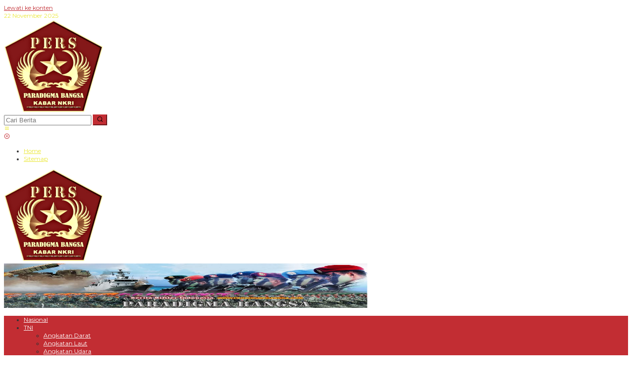

--- FILE ---
content_type: text/html; charset=UTF-8
request_url: https://paradigmabangsa.com/tmmd-97-kodim-0809kediri-penyuluhan-pertanian-pupuk-organik/
body_size: 21575
content:
<!DOCTYPE html>
<html lang="id" itemscope itemtype="https://schema.org/BlogPosting">
<head itemscope="itemscope" itemtype="https://schema.org/WebSite">
<meta charset="UTF-8">
<meta name="viewport" content="width=device-width, initial-scale=1">
<meta name="theme-color" content="#ffffff" />
	<link rel="profile" href="https://gmpg.org/xfn/11">

<title>TMMD 97 Kodim 0809/Kediri : Penyuluhan Pertanian Pupuk Organik &#8211; PARADIGMA BANGSA</title>
<meta name='robots' content='max-image-preview:large' />
	<style>img:is([sizes="auto" i], [sizes^="auto," i]) { contain-intrinsic-size: 3000px 1500px }</style>
	<link rel='dns-prefetch' href='//static.addtoany.com' />
<link rel='dns-prefetch' href='//www.paradigmabangsa.com' />
<link rel='dns-prefetch' href='//fonts.googleapis.com' />
<link rel="alternate" type="application/rss+xml" title="PARADIGMA BANGSA &raquo; Feed" href="https://paradigmabangsa.com/feed/" />
<link rel="alternate" type="application/rss+xml" title="PARADIGMA BANGSA &raquo; Umpan Komentar" href="https://paradigmabangsa.com/comments/feed/" />
<script type="text/javascript">
/* <![CDATA[ */
window._wpemojiSettings = {"baseUrl":"https:\/\/s.w.org\/images\/core\/emoji\/16.0.1\/72x72\/","ext":".png","svgUrl":"https:\/\/s.w.org\/images\/core\/emoji\/16.0.1\/svg\/","svgExt":".svg","source":{"concatemoji":"https:\/\/paradigmabangsa.com\/wp-includes\/js\/wp-emoji-release.min.js?ver=6.8.3"}};
/*! This file is auto-generated */
!function(s,n){var o,i,e;function c(e){try{var t={supportTests:e,timestamp:(new Date).valueOf()};sessionStorage.setItem(o,JSON.stringify(t))}catch(e){}}function p(e,t,n){e.clearRect(0,0,e.canvas.width,e.canvas.height),e.fillText(t,0,0);var t=new Uint32Array(e.getImageData(0,0,e.canvas.width,e.canvas.height).data),a=(e.clearRect(0,0,e.canvas.width,e.canvas.height),e.fillText(n,0,0),new Uint32Array(e.getImageData(0,0,e.canvas.width,e.canvas.height).data));return t.every(function(e,t){return e===a[t]})}function u(e,t){e.clearRect(0,0,e.canvas.width,e.canvas.height),e.fillText(t,0,0);for(var n=e.getImageData(16,16,1,1),a=0;a<n.data.length;a++)if(0!==n.data[a])return!1;return!0}function f(e,t,n,a){switch(t){case"flag":return n(e,"\ud83c\udff3\ufe0f\u200d\u26a7\ufe0f","\ud83c\udff3\ufe0f\u200b\u26a7\ufe0f")?!1:!n(e,"\ud83c\udde8\ud83c\uddf6","\ud83c\udde8\u200b\ud83c\uddf6")&&!n(e,"\ud83c\udff4\udb40\udc67\udb40\udc62\udb40\udc65\udb40\udc6e\udb40\udc67\udb40\udc7f","\ud83c\udff4\u200b\udb40\udc67\u200b\udb40\udc62\u200b\udb40\udc65\u200b\udb40\udc6e\u200b\udb40\udc67\u200b\udb40\udc7f");case"emoji":return!a(e,"\ud83e\udedf")}return!1}function g(e,t,n,a){var r="undefined"!=typeof WorkerGlobalScope&&self instanceof WorkerGlobalScope?new OffscreenCanvas(300,150):s.createElement("canvas"),o=r.getContext("2d",{willReadFrequently:!0}),i=(o.textBaseline="top",o.font="600 32px Arial",{});return e.forEach(function(e){i[e]=t(o,e,n,a)}),i}function t(e){var t=s.createElement("script");t.src=e,t.defer=!0,s.head.appendChild(t)}"undefined"!=typeof Promise&&(o="wpEmojiSettingsSupports",i=["flag","emoji"],n.supports={everything:!0,everythingExceptFlag:!0},e=new Promise(function(e){s.addEventListener("DOMContentLoaded",e,{once:!0})}),new Promise(function(t){var n=function(){try{var e=JSON.parse(sessionStorage.getItem(o));if("object"==typeof e&&"number"==typeof e.timestamp&&(new Date).valueOf()<e.timestamp+604800&&"object"==typeof e.supportTests)return e.supportTests}catch(e){}return null}();if(!n){if("undefined"!=typeof Worker&&"undefined"!=typeof OffscreenCanvas&&"undefined"!=typeof URL&&URL.createObjectURL&&"undefined"!=typeof Blob)try{var e="postMessage("+g.toString()+"("+[JSON.stringify(i),f.toString(),p.toString(),u.toString()].join(",")+"));",a=new Blob([e],{type:"text/javascript"}),r=new Worker(URL.createObjectURL(a),{name:"wpTestEmojiSupports"});return void(r.onmessage=function(e){c(n=e.data),r.terminate(),t(n)})}catch(e){}c(n=g(i,f,p,u))}t(n)}).then(function(e){for(var t in e)n.supports[t]=e[t],n.supports.everything=n.supports.everything&&n.supports[t],"flag"!==t&&(n.supports.everythingExceptFlag=n.supports.everythingExceptFlag&&n.supports[t]);n.supports.everythingExceptFlag=n.supports.everythingExceptFlag&&!n.supports.flag,n.DOMReady=!1,n.readyCallback=function(){n.DOMReady=!0}}).then(function(){return e}).then(function(){var e;n.supports.everything||(n.readyCallback(),(e=n.source||{}).concatemoji?t(e.concatemoji):e.wpemoji&&e.twemoji&&(t(e.twemoji),t(e.wpemoji)))}))}((window,document),window._wpemojiSettings);
/* ]]> */
</script>
<style id='wp-emoji-styles-inline-css' type='text/css'>

	img.wp-smiley, img.emoji {
		display: inline !important;
		border: none !important;
		box-shadow: none !important;
		height: 1em !important;
		width: 1em !important;
		margin: 0 0.07em !important;
		vertical-align: -0.1em !important;
		background: none !important;
		padding: 0 !important;
	}
</style>
<link rel='stylesheet' id='wp-block-library-css' href='https://www.paradigmabangsa.com/wp-includes/css/dist/block-library/style.min.css?ver=6.8.3' type='text/css' media='all' />
<style id='classic-theme-styles-inline-css' type='text/css'>
/*! This file is auto-generated */
.wp-block-button__link{color:#fff;background-color:#32373c;border-radius:9999px;box-shadow:none;text-decoration:none;padding:calc(.667em + 2px) calc(1.333em + 2px);font-size:1.125em}.wp-block-file__button{background:#32373c;color:#fff;text-decoration:none}
</style>
<style id='global-styles-inline-css' type='text/css'>
:root{--wp--preset--aspect-ratio--square: 1;--wp--preset--aspect-ratio--4-3: 4/3;--wp--preset--aspect-ratio--3-4: 3/4;--wp--preset--aspect-ratio--3-2: 3/2;--wp--preset--aspect-ratio--2-3: 2/3;--wp--preset--aspect-ratio--16-9: 16/9;--wp--preset--aspect-ratio--9-16: 9/16;--wp--preset--color--black: #000000;--wp--preset--color--cyan-bluish-gray: #abb8c3;--wp--preset--color--white: #ffffff;--wp--preset--color--pale-pink: #f78da7;--wp--preset--color--vivid-red: #cf2e2e;--wp--preset--color--luminous-vivid-orange: #ff6900;--wp--preset--color--luminous-vivid-amber: #fcb900;--wp--preset--color--light-green-cyan: #7bdcb5;--wp--preset--color--vivid-green-cyan: #00d084;--wp--preset--color--pale-cyan-blue: #8ed1fc;--wp--preset--color--vivid-cyan-blue: #0693e3;--wp--preset--color--vivid-purple: #9b51e0;--wp--preset--gradient--vivid-cyan-blue-to-vivid-purple: linear-gradient(135deg,rgba(6,147,227,1) 0%,rgb(155,81,224) 100%);--wp--preset--gradient--light-green-cyan-to-vivid-green-cyan: linear-gradient(135deg,rgb(122,220,180) 0%,rgb(0,208,130) 100%);--wp--preset--gradient--luminous-vivid-amber-to-luminous-vivid-orange: linear-gradient(135deg,rgba(252,185,0,1) 0%,rgba(255,105,0,1) 100%);--wp--preset--gradient--luminous-vivid-orange-to-vivid-red: linear-gradient(135deg,rgba(255,105,0,1) 0%,rgb(207,46,46) 100%);--wp--preset--gradient--very-light-gray-to-cyan-bluish-gray: linear-gradient(135deg,rgb(238,238,238) 0%,rgb(169,184,195) 100%);--wp--preset--gradient--cool-to-warm-spectrum: linear-gradient(135deg,rgb(74,234,220) 0%,rgb(151,120,209) 20%,rgb(207,42,186) 40%,rgb(238,44,130) 60%,rgb(251,105,98) 80%,rgb(254,248,76) 100%);--wp--preset--gradient--blush-light-purple: linear-gradient(135deg,rgb(255,206,236) 0%,rgb(152,150,240) 100%);--wp--preset--gradient--blush-bordeaux: linear-gradient(135deg,rgb(254,205,165) 0%,rgb(254,45,45) 50%,rgb(107,0,62) 100%);--wp--preset--gradient--luminous-dusk: linear-gradient(135deg,rgb(255,203,112) 0%,rgb(199,81,192) 50%,rgb(65,88,208) 100%);--wp--preset--gradient--pale-ocean: linear-gradient(135deg,rgb(255,245,203) 0%,rgb(182,227,212) 50%,rgb(51,167,181) 100%);--wp--preset--gradient--electric-grass: linear-gradient(135deg,rgb(202,248,128) 0%,rgb(113,206,126) 100%);--wp--preset--gradient--midnight: linear-gradient(135deg,rgb(2,3,129) 0%,rgb(40,116,252) 100%);--wp--preset--font-size--small: 13px;--wp--preset--font-size--medium: 20px;--wp--preset--font-size--large: 36px;--wp--preset--font-size--x-large: 42px;--wp--preset--spacing--20: 0.44rem;--wp--preset--spacing--30: 0.67rem;--wp--preset--spacing--40: 1rem;--wp--preset--spacing--50: 1.5rem;--wp--preset--spacing--60: 2.25rem;--wp--preset--spacing--70: 3.38rem;--wp--preset--spacing--80: 5.06rem;--wp--preset--shadow--natural: 6px 6px 9px rgba(0, 0, 0, 0.2);--wp--preset--shadow--deep: 12px 12px 50px rgba(0, 0, 0, 0.4);--wp--preset--shadow--sharp: 6px 6px 0px rgba(0, 0, 0, 0.2);--wp--preset--shadow--outlined: 6px 6px 0px -3px rgba(255, 255, 255, 1), 6px 6px rgba(0, 0, 0, 1);--wp--preset--shadow--crisp: 6px 6px 0px rgba(0, 0, 0, 1);}:where(.is-layout-flex){gap: 0.5em;}:where(.is-layout-grid){gap: 0.5em;}body .is-layout-flex{display: flex;}.is-layout-flex{flex-wrap: wrap;align-items: center;}.is-layout-flex > :is(*, div){margin: 0;}body .is-layout-grid{display: grid;}.is-layout-grid > :is(*, div){margin: 0;}:where(.wp-block-columns.is-layout-flex){gap: 2em;}:where(.wp-block-columns.is-layout-grid){gap: 2em;}:where(.wp-block-post-template.is-layout-flex){gap: 1.25em;}:where(.wp-block-post-template.is-layout-grid){gap: 1.25em;}.has-black-color{color: var(--wp--preset--color--black) !important;}.has-cyan-bluish-gray-color{color: var(--wp--preset--color--cyan-bluish-gray) !important;}.has-white-color{color: var(--wp--preset--color--white) !important;}.has-pale-pink-color{color: var(--wp--preset--color--pale-pink) !important;}.has-vivid-red-color{color: var(--wp--preset--color--vivid-red) !important;}.has-luminous-vivid-orange-color{color: var(--wp--preset--color--luminous-vivid-orange) !important;}.has-luminous-vivid-amber-color{color: var(--wp--preset--color--luminous-vivid-amber) !important;}.has-light-green-cyan-color{color: var(--wp--preset--color--light-green-cyan) !important;}.has-vivid-green-cyan-color{color: var(--wp--preset--color--vivid-green-cyan) !important;}.has-pale-cyan-blue-color{color: var(--wp--preset--color--pale-cyan-blue) !important;}.has-vivid-cyan-blue-color{color: var(--wp--preset--color--vivid-cyan-blue) !important;}.has-vivid-purple-color{color: var(--wp--preset--color--vivid-purple) !important;}.has-black-background-color{background-color: var(--wp--preset--color--black) !important;}.has-cyan-bluish-gray-background-color{background-color: var(--wp--preset--color--cyan-bluish-gray) !important;}.has-white-background-color{background-color: var(--wp--preset--color--white) !important;}.has-pale-pink-background-color{background-color: var(--wp--preset--color--pale-pink) !important;}.has-vivid-red-background-color{background-color: var(--wp--preset--color--vivid-red) !important;}.has-luminous-vivid-orange-background-color{background-color: var(--wp--preset--color--luminous-vivid-orange) !important;}.has-luminous-vivid-amber-background-color{background-color: var(--wp--preset--color--luminous-vivid-amber) !important;}.has-light-green-cyan-background-color{background-color: var(--wp--preset--color--light-green-cyan) !important;}.has-vivid-green-cyan-background-color{background-color: var(--wp--preset--color--vivid-green-cyan) !important;}.has-pale-cyan-blue-background-color{background-color: var(--wp--preset--color--pale-cyan-blue) !important;}.has-vivid-cyan-blue-background-color{background-color: var(--wp--preset--color--vivid-cyan-blue) !important;}.has-vivid-purple-background-color{background-color: var(--wp--preset--color--vivid-purple) !important;}.has-black-border-color{border-color: var(--wp--preset--color--black) !important;}.has-cyan-bluish-gray-border-color{border-color: var(--wp--preset--color--cyan-bluish-gray) !important;}.has-white-border-color{border-color: var(--wp--preset--color--white) !important;}.has-pale-pink-border-color{border-color: var(--wp--preset--color--pale-pink) !important;}.has-vivid-red-border-color{border-color: var(--wp--preset--color--vivid-red) !important;}.has-luminous-vivid-orange-border-color{border-color: var(--wp--preset--color--luminous-vivid-orange) !important;}.has-luminous-vivid-amber-border-color{border-color: var(--wp--preset--color--luminous-vivid-amber) !important;}.has-light-green-cyan-border-color{border-color: var(--wp--preset--color--light-green-cyan) !important;}.has-vivid-green-cyan-border-color{border-color: var(--wp--preset--color--vivid-green-cyan) !important;}.has-pale-cyan-blue-border-color{border-color: var(--wp--preset--color--pale-cyan-blue) !important;}.has-vivid-cyan-blue-border-color{border-color: var(--wp--preset--color--vivid-cyan-blue) !important;}.has-vivid-purple-border-color{border-color: var(--wp--preset--color--vivid-purple) !important;}.has-vivid-cyan-blue-to-vivid-purple-gradient-background{background: var(--wp--preset--gradient--vivid-cyan-blue-to-vivid-purple) !important;}.has-light-green-cyan-to-vivid-green-cyan-gradient-background{background: var(--wp--preset--gradient--light-green-cyan-to-vivid-green-cyan) !important;}.has-luminous-vivid-amber-to-luminous-vivid-orange-gradient-background{background: var(--wp--preset--gradient--luminous-vivid-amber-to-luminous-vivid-orange) !important;}.has-luminous-vivid-orange-to-vivid-red-gradient-background{background: var(--wp--preset--gradient--luminous-vivid-orange-to-vivid-red) !important;}.has-very-light-gray-to-cyan-bluish-gray-gradient-background{background: var(--wp--preset--gradient--very-light-gray-to-cyan-bluish-gray) !important;}.has-cool-to-warm-spectrum-gradient-background{background: var(--wp--preset--gradient--cool-to-warm-spectrum) !important;}.has-blush-light-purple-gradient-background{background: var(--wp--preset--gradient--blush-light-purple) !important;}.has-blush-bordeaux-gradient-background{background: var(--wp--preset--gradient--blush-bordeaux) !important;}.has-luminous-dusk-gradient-background{background: var(--wp--preset--gradient--luminous-dusk) !important;}.has-pale-ocean-gradient-background{background: var(--wp--preset--gradient--pale-ocean) !important;}.has-electric-grass-gradient-background{background: var(--wp--preset--gradient--electric-grass) !important;}.has-midnight-gradient-background{background: var(--wp--preset--gradient--midnight) !important;}.has-small-font-size{font-size: var(--wp--preset--font-size--small) !important;}.has-medium-font-size{font-size: var(--wp--preset--font-size--medium) !important;}.has-large-font-size{font-size: var(--wp--preset--font-size--large) !important;}.has-x-large-font-size{font-size: var(--wp--preset--font-size--x-large) !important;}
:where(.wp-block-post-template.is-layout-flex){gap: 1.25em;}:where(.wp-block-post-template.is-layout-grid){gap: 1.25em;}
:where(.wp-block-columns.is-layout-flex){gap: 2em;}:where(.wp-block-columns.is-layout-grid){gap: 2em;}
:root :where(.wp-block-pullquote){font-size: 1.5em;line-height: 1.6;}
</style>
<link rel='stylesheet' id='newkarma-core-css' href='https://www.paradigmabangsa.com/wp-content/plugins/newkarma-core/css/newkarma-core.css?ver=2.0.5' type='text/css' media='all' />
<link crossorigin="anonymous" rel='stylesheet' id='newkarma-fonts-css' href='https://fonts.googleapis.com/css?family=Montserrat%3Aregular%2C700%26subset%3Dlatin%2C&#038;ver=1.2.4' type='text/css' media='all' />
<link rel='stylesheet' id='newkarma-style-css' href='https://www.paradigmabangsa.com/wp-content/themes/newkarma/style.css?ver=1.2.4' type='text/css' media='all' />
<style id='newkarma-style-inline-css' type='text/css'>
body{color:#323233;}h1.entry-title{color:#c22d33;}kbd,a.button,button,.button,button.button,input[type="button"],input[type="reset"],input[type="submit"],.tagcloud a,.tagcloud ul,.prevnextpost-links a .prevnextpost,.page-links .page-link-number,.sidr,#navigationamp,.page-title,.gmr_widget_content ul.gmr-tabs,.index-page-numbers,.widget-title{background-color:#c22d33;}blockquote,a.button,button,.button,button.button,input[type="button"],input[type="reset"],input[type="submit"],.gmr-theme div.sharedaddy h3.sd-title:before,.gmr_widget_content ul.gmr-tabs li a,.bypostauthor > .comment-body{border-color:#c22d33;}.gmr-meta-topic a,.newkarma-rp-widget .rp-number,.gmr-owl-carousel .gmr-slide-topic a,.tab-comment-number,.gmr-module-slide-topic a{color:#c22d33;}h1.page-title,h2.page-title,h3.page-title,.page-title span,.gmr-menuwrap,.widget-title span,h3.homemodule-title span,.gmr_widget_content ul.gmr-tabs li a.js-tabs__title-active{border-color:#c22d33;}.gmr-menuwrap #primary-menu > li > a:hover,.gmr-menuwrap #primary-menu > li.page_item_has_children:hover > a,.gmr-menuwrap #primary-menu > li.menu-item-has-children:hover > a,.gmr-mainmenu #primary-menu > li:hover > a,.gmr-mainmenu #primary-menu > .current-menu-item > a,.gmr-mainmenu #primary-menu > .current-menu-ancestor > a,.gmr-mainmenu #primary-menu > .current_page_item > a,.gmr-mainmenu #primary-menu > .current_page_ancestor > a{box-shadow:inset 0px -5px 0px 0px#c22d33;}.gmr-modulehome .gmr-cat-bg a,.tab-content .newkarma-rp-widget .rp-number,.owl-theme .owl-controls .owl-page.active span{background-color:#c22d33;}a,.gmr-related-infinite .view-more-button{color:#c22d33;}.gmr-related-infinite .view-more-button{border-color:#c22d33;}.gmr-related-infinite .view-more-button:hover{background-color:#c22d33;color:#ffffff;}a:hover,a:focus,a:active{color:#c22d33;}.site-title a{color:#c22d33;}.site-description{color:#898989;}.gmr-menuwrap,.gmr-sticky .top-header.sticky-menu,.gmr-mainmenu #primary-menu .sub-menu,.gmr-mainmenu #primary-menu .children{background-color:#c22d33;}#gmr-responsive-menu,.gmr-mainmenu #primary-menu > li > a,.gmr-mainmenu #primary-menu .sub-menu a,.gmr-mainmenu #primary-menu .children a,.sidr ul li ul li a,.sidr ul li a,#navigationamp ul li ul li a,#navigationamp ul li a{color:#ffffff;}.gmr-mainmenu #primary-menu > li.menu-border > a span,.gmr-mainmenu #primary-menu > li.page_item_has_children > a:after,.gmr-mainmenu #primary-menu > li.menu-item-has-children > a:after,.gmr-mainmenu #primary-menu .sub-menu > li.page_item_has_children > a:after,.gmr-mainmenu #primary-menu .sub-menu > li.menu-item-has-children > a:after,.gmr-mainmenu #primary-menu .children > li.page_item_has_children > a:after,.gmr-mainmenu #primary-menu .children > li.menu-item-has-children > a:after{border-color:#ffffff;}#gmr-responsive-menu:hover,.gmr-mainmenu #primary-menu > li:hover > a,.gmr-mainmenu #primary-menu .current-menu-item > a,.gmr-mainmenu #primary-menu .current-menu-ancestor > a,.gmr-mainmenu #primary-menu .current_page_item > a,.gmr-mainmenu #primary-menu .current_page_ancestor > a,.sidr ul li ul li a:hover,.sidr ul li a:hover{color:#ffffff;}.gmr-mainmenu #primary-menu > li.menu-border:hover > a span,.gmr-mainmenu #primary-menu > li.menu-border.current-menu-item > a span,.gmr-mainmenu #primary-menu > li.menu-border.current-menu-ancestor > a span,.gmr-mainmenu #primary-menu > li.menu-border.current_page_item > a span,.gmr-mainmenu #primary-menu > li.menu-border.current_page_ancestor > a span,.gmr-mainmenu #primary-menu > li.page_item_has_children:hover > a:after,.gmr-mainmenu #primary-menu > li.menu-item-has-children:hover > a:after{border-color:#ffffff;}.gmr-mainmenu #primary-menu > li:hover > a,.gmr-mainmenu #primary-menu .current-menu-item > a,.gmr-mainmenu #primary-menu .current-menu-ancestor > a,.gmr-mainmenu #primary-menu .current_page_item > a,.gmr-mainmenu #primary-menu .current_page_ancestor > a{background-color:#8c1c00;}.gmr-secondmenuwrap,.gmr-secondmenu #primary-menu .sub-menu,.gmr-secondmenu #primary-menu .children{background-color:#ffffff;}.gmr-secondmenu #primary-menu > li > a,.gmr-secondmenu #primary-menu .sub-menu a,.gmr-secondmenu #primary-menu .children a{color:#444444;}.gmr-secondmenu #primary-menu > li.page_item_has_children > a:after,.gmr-secondmenu #primary-menu > li.menu-item-has-children > a:after,.gmr-secondmenu #primary-menu .sub-menu > li.page_item_has_children > a:after,.gmr-secondmenu #primary-menu .sub-menu > li.menu-item-has-children > a:after,.gmr-secondmenu #primary-menu .children > li.page_item_has_children > a:after,.gmr-secondmenu #primary-menu .children > li.menu-item-has-children > a:after{border-color:#444444;}.gmr-topnavwrap{background-color:#ffffff;}#gmr-topnavresponsive-menu svg,.gmr-topnavmenu #primary-menu > li > a,.gmr-top-date,.search-trigger .gmr-icon{color:#eae735;}.gmr-topnavmenu #primary-menu > li.menu-border > a span,.gmr-topnavmenu #primary-menu > li.page_item_has_children > a:after,.gmr-topnavmenu #primary-menu > li.menu-item-has-children > a:after,.gmr-topnavmenu #primary-menu .sub-menu > li.page_item_has_children > a:after,.gmr-topnavmenu #primary-menu .sub-menu > li.menu-item-has-children > a:after,.gmr-topnavmenu #primary-menu .children > li.page_item_has_children > a:after,.gmr-topnavmenu #primary-menu .children > li.menu-item-has-children > a:after{border-color:#eae735;}#gmr-topnavresponsive-menu:hover,.gmr-topnavmenu #primary-menu > li:hover > a,.gmr-topnavmenu #primary-menu .current-menu-item > a,.gmr-topnavmenu #primary-menu .current-menu-ancestor > a,.gmr-topnavmenu #primary-menu .current_page_item > a,.gmr-topnavmenu #primary-menu .current_page_ancestor > a,.gmr-social-icon ul > li > a:hover{color:#c22d33;}.gmr-topnavmenu #primary-menu > li.menu-border:hover > a span,.gmr-topnavmenu #primary-menu > li.menu-border.current-menu-item > a span,.gmr-topnavmenu #primary-menu > li.menu-border.current-menu-ancestor > a span,.gmr-topnavmenu #primary-menu > li.menu-border.current_page_item > a span,.gmr-topnavmenu #primary-menu > li.menu-border.current_page_ancestor > a span,.gmr-topnavmenu #primary-menu > li.page_item_has_children:hover > a:after,.gmr-topnavmenu #primary-menu > li.menu-item-has-children:hover > a:after{border-color:#c22d33;}.gmr-element-carousel{background-color:#000000;}.gmr-owl-carousel .item:hover .gmr-slide-title a{color:#ffffff;}.gmr-modulehome{background-color:#c22d33;}.gmr-modulehome,.gmr-modulehome a,.gmr-modulehome .gmr-cat-bg a:hover{color:#ffffff;}.gmr-title-module-related{border-color:#ffffff;}.gmr-modulehome a:hover,.gmr-title-module-related{color:#ffffff;}.site-main-single{background-color:#ffffff;}.site-main-archive{background-color:#ffffff;}.site-main-archive .view-more-button:hover,ul.page-numbers li span.page-numbers{color:#ffffff;background-color:#c22d33;}.site-main-archive,a.read-more{color:#0a0a0a;}.site-main-archive h2.entry-title a,.site-main-archive .view-more-button,.site-main-archive .gmr-ajax-text,ul.page-numbers li a{color:#c22d33;}.site-main-archive .view-more-button,ul.page-numbers li span.current,ul.page-numbers li a{border-color:#c22d33;}.site-main-archive .gmr-archive:hover h2.entry-title a,ul.page-numbers li a:hover{color:#c22d33;}ul.page-numbers li a:hover{border-color:#c22d33;}.gmr-focus-news.gmr-focus-gallery h2.entry-title a,.gmr-widget-carousel .gmr-slide-title a,.newkarma-rp-widget .gmr-rp-bigthumbnail .gmr-rp-bigthumb-content .title-bigthumb{color:#fce16a;}.gmr-focus-news.gmr-focus-gallery:hover h2.entry-title a,.gmr-widget-carousel .item:hover .gmr-slide-title a,.newkarma-rp-widget .gmr-rp-bigthumbnail:hover .gmr-rp-bigthumb-content .title-bigthumb{color:#d6c031;}h1,h2,h3,h4,h5,h6,a,.rsswidget,.gmr-metacontent,.gmr-ajax-text,.view-more-button,ul.single-social-icon li.social-text,.page-links,.gmr-top-date,ul.page-numbers li{font-family:"Montserrat","Helvetica", Arial;}body,.gmr-module-posts ul li{font-weight:500;font-size:12px;}.entry-content-single{font-size:14px;}h1{font-size:25px;}h2{font-size:24px;}h3{font-size:22px;}h4{font-size:20px;}h5{font-size:18px;}h6{font-size:16px;}.site-footer{background-color:#000000;color:#eded00;}ul.footer-social-icon li a{color:#26e2ef;}ul.footer-social-icon li a,.footer-content{border-color:#26e2ef;}ul.footer-social-icon li a:hover{color:#ffffff;border-color:#ffffff;}.site-footer a{color:#ffffff;}.site-footer a:hover{color:#eeee22;}
</style>
<link rel='stylesheet' id='addtoany-css' href='https://www.paradigmabangsa.com/wp-content/plugins/add-to-any/addtoany.min.css?ver=1.16' type='text/css' media='all' />
<script type="text/javascript" id="addtoany-core-js-before">
/* <![CDATA[ */
window.a2a_config=window.a2a_config||{};a2a_config.callbacks=[];a2a_config.overlays=[];a2a_config.templates={};a2a_localize = {
	Share: "Share",
	Save: "Save",
	Subscribe: "Subscribe",
	Email: "Email",
	Bookmark: "Bookmark",
	ShowAll: "Show all",
	ShowLess: "Show less",
	FindServices: "Find service(s)",
	FindAnyServiceToAddTo: "Instantly find any service to add to",
	PoweredBy: "Powered by",
	ShareViaEmail: "Share via email",
	SubscribeViaEmail: "Subscribe via email",
	BookmarkInYourBrowser: "Bookmark in your browser",
	BookmarkInstructions: "Press Ctrl+D or \u2318+D to bookmark this page",
	AddToYourFavorites: "Add to your favorites",
	SendFromWebOrProgram: "Send from any email address or email program",
	EmailProgram: "Email program",
	More: "More&#8230;",
	ThanksForSharing: "Thanks for sharing!",
	ThanksForFollowing: "Thanks for following!"
};
/* ]]> */
</script>
<script type="text/javascript" defer src="https://static.addtoany.com/menu/page.js" id="addtoany-core-js"></script>
<script type="text/javascript" src="https://paradigmabangsa.com/wp-includes/js/jquery/jquery.min.js?ver=3.7.1" id="jquery-core-js"></script>
<script type="text/javascript" src="https://paradigmabangsa.com/wp-includes/js/jquery/jquery-migrate.min.js?ver=3.4.1" id="jquery-migrate-js"></script>
<script type="text/javascript" defer src="https://www.paradigmabangsa.com/wp-content/plugins/add-to-any/addtoany.min.js?ver=1.1" id="addtoany-jquery-js"></script>

<!-- OG: 3.3.7 -->
<meta property="og:image" content="https://www.paradigmabangsa.com/wp-content/uploads/2016/09/27-september-penyuluhan-pertanian-TMMD-1-e1474945784689.jpg"><meta property="og:image:secure_url" content="https://www.paradigmabangsa.com/wp-content/uploads/2016/09/27-september-penyuluhan-pertanian-TMMD-1-e1474945784689.jpg"><meta property="og:image:width" content="500"><meta property="og:image:height" content="375"><meta property="og:image:alt" content="27-september-penyuluhan-pertanian-tmmd-1"><meta property="og:image:type" content="image/jpeg"><meta property="og:description" content="PB | Kediri - Penyuluhan Pertanian hari ini berlangsung di Balai Kelurahan Mrican, dan penyuluhan ini merupakan bagian dari rangkaian kegiatan TMMD 97 Kodim 0809/Kediri. Pada penyuluhan hari ini, Kodim Kediri mengundang para petani yang berdomisili di Kelurahan Gayam, Ngampel dan Mrican, serta mengundang Kapolsek Mojoroto, Kompol Priyo Sulistyono dan Camat Mojoroto, M.Ridwan, selasa (27/09/2016)...."><meta property="og:type" content="article"><meta property="og:locale" content="id"><meta property="og:site_name" content="PARADIGMA BANGSA"><meta property="og:title" content="TMMD 97 Kodim 0809/Kediri : Penyuluhan Pertanian Pupuk Organik"><meta property="og:url" content="https://paradigmabangsa.com/tmmd-97-kodim-0809kediri-penyuluhan-pertanian-pupuk-organik/"><meta property="og:updated_time" content="2016-09-27T10:11:50+07:00">
<meta property="article:published_time" content="2016-09-27T03:11:50+00:00"><meta property="article:modified_time" content="2016-09-27T03:11:50+00:00"><meta property="article:section" content="ANGKATAN DARAT"><meta property="article:section" content="DAERAH"><meta property="article:author:first_name" content="PARADIGMA"><meta property="article:author:last_name" content="BANGSA"><meta property="article:author:username" content="PARADIGMA BANGSA">
<meta property="twitter:partner" content="ogwp"><meta property="twitter:card" content="summary"><meta property="twitter:image" content="https://www.paradigmabangsa.com/wp-content/uploads/2016/09/27-september-penyuluhan-pertanian-TMMD-1-e1474945784689.jpg"><meta property="twitter:image:alt" content="27-september-penyuluhan-pertanian-tmmd-1"><meta property="twitter:title" content="TMMD 97 Kodim 0809/Kediri : Penyuluhan Pertanian Pupuk Organik"><meta property="twitter:description" content="PB | Kediri - Penyuluhan Pertanian hari ini berlangsung di Balai Kelurahan Mrican, dan penyuluhan ini merupakan bagian dari rangkaian kegiatan TMMD 97 Kodim 0809/Kediri. Pada penyuluhan hari ini,..."><meta property="twitter:url" content="https://paradigmabangsa.com/tmmd-97-kodim-0809kediri-penyuluhan-pertanian-pupuk-organik/"><meta property="twitter:label1" content="Reading time"><meta property="twitter:data1" content="1 minute">
<meta itemprop="image" content="https://www.paradigmabangsa.com/wp-content/uploads/2016/09/27-september-penyuluhan-pertanian-TMMD-1-e1474945784689.jpg"><meta itemprop="name" content="TMMD 97 Kodim 0809/Kediri : Penyuluhan Pertanian Pupuk Organik"><meta itemprop="description" content="PB | Kediri - Penyuluhan Pertanian hari ini berlangsung di Balai Kelurahan Mrican, dan penyuluhan ini merupakan bagian dari rangkaian kegiatan TMMD 97 Kodim 0809/Kediri. Pada penyuluhan hari ini, Kodim Kediri mengundang para petani yang berdomisili di Kelurahan Gayam, Ngampel dan Mrican, serta mengundang Kapolsek Mojoroto, Kompol Priyo Sulistyono dan Camat Mojoroto, M.Ridwan, selasa (27/09/2016)...."><meta itemprop="datePublished" content="2016-09-27"><meta itemprop="dateModified" content="2016-09-27T03:11:50+00:00">
<meta property="profile:first_name" content="PARADIGMA"><meta property="profile:last_name" content="BANGSA"><meta property="profile:username" content="PARADIGMA BANGSA">
<!-- /OG -->

<link rel="https://api.w.org/" href="https://paradigmabangsa.com/wp-json/" /><link rel="alternate" title="JSON" type="application/json" href="https://paradigmabangsa.com/wp-json/wp/v2/posts/24892" /><link rel="EditURI" type="application/rsd+xml" title="RSD" href="https://paradigmabangsa.com/xmlrpc.php?rsd" />
<meta name="generator" content="WordPress 6.8.3" />
<link rel="canonical" href="https://paradigmabangsa.com/tmmd-97-kodim-0809kediri-penyuluhan-pertanian-pupuk-organik/" />
<link rel='shortlink' href='https://paradigmabangsa.com/?p=24892' />
<link rel="alternate" title="oEmbed (JSON)" type="application/json+oembed" href="https://paradigmabangsa.com/wp-json/oembed/1.0/embed?url=https%3A%2F%2Fparadigmabangsa.com%2Ftmmd-97-kodim-0809kediri-penyuluhan-pertanian-pupuk-organik%2F" />
<link rel="alternate" title="oEmbed (XML)" type="text/xml+oembed" href="https://paradigmabangsa.com/wp-json/oembed/1.0/embed?url=https%3A%2F%2Fparadigmabangsa.com%2Ftmmd-97-kodim-0809kediri-penyuluhan-pertanian-pupuk-organik%2F&#038;format=xml" />
<style type="text/css" id="custom-background-css">
body.custom-background { background-color: #ffffff; }
</style>
	<link rel="amphtml" href="https://paradigmabangsa.com/tmmd-97-kodim-0809kediri-penyuluhan-pertanian-pupuk-organik/?amp"><link rel="icon" href="https://www.paradigmabangsa.com/wp-content/uploads/2021/08/cropped-Logo-PB-2021-90x90.png" sizes="32x32" />
<link rel="icon" href="https://www.paradigmabangsa.com/wp-content/uploads/2021/08/cropped-Logo-PB-2021-e1629384295929.png" sizes="192x192" />
<link rel="apple-touch-icon" href="https://www.paradigmabangsa.com/wp-content/uploads/2021/08/cropped-Logo-PB-2021-e1629384295929.png" />
<meta name="msapplication-TileImage" content="https://www.paradigmabangsa.com/wp-content/uploads/2021/08/cropped-Logo-PB-2021-e1629384295929.png" />
</head>

<body class="wp-singular post-template-default single single-post postid-24892 single-format-standard custom-background wp-theme-newkarma gmr-theme gmr-sticky group-blog" itemscope="itemscope" itemtype="https://schema.org/WebPage">

<a class="skip-link screen-reader-text" href="#main">Lewati ke konten</a>


<div class="top-header-second">
	<div class="gmr-topnavwrap clearfix">
		<div class="container-topnav">
			<div class="gmr-list-table">
				<div class="gmr-table-row">
												<div class="gmr-table-cell gmr-table-date">
								<span class="gmr-top-date">22 November 2025</span>
							</div>
												<div class="gmr-table-cell gmr-table-search">
						<div class="only-mobile gmr-mobilelogo"><div class="gmr-logo"><a href="https://paradigmabangsa.com/" class="custom-logo-link" itemprop="url" title="PARADIGMA BANGSA"><img src="https://www.paradigmabangsa.com/wp-content/uploads/2024/03/pb-2023-new-02.png" alt="PARADIGMA BANGSA" title="PARADIGMA BANGSA" /></a></div></div>							<div class="gmr-search">
								<form method="get" class="gmr-searchform searchform" action="https://paradigmabangsa.com/">
									<input type="text" name="s" id="s" placeholder="Cari Berita" />
									<button type="submit" class="gmr-search-submit"><svg xmlns="http://www.w3.org/2000/svg" xmlns:xlink="http://www.w3.org/1999/xlink" aria-hidden="true" role="img" width="1em" height="1em" preserveAspectRatio="xMidYMid meet" viewBox="0 0 24 24"><g fill="none" stroke="currentColor" stroke-width="2" stroke-linecap="round" stroke-linejoin="round"><circle cx="11" cy="11" r="8"/><path d="M21 21l-4.35-4.35"/></g></svg></button>
								</form>
							</div>
												</div>

					<div class="gmr-table-cell gmr-table-menu">
												<a id="gmr-topnavresponsive-menu" href="#menus" title="Menus" rel="nofollow"><svg xmlns="http://www.w3.org/2000/svg" xmlns:xlink="http://www.w3.org/1999/xlink" aria-hidden="true" role="img" width="1em" height="1em" preserveAspectRatio="xMidYMid meet" viewBox="0 0 24 24"><path d="M4 6h16v2H4zm0 5h16v2H4zm0 5h16v2H4z" fill="currentColor"/></svg></a>
						<div class="close-topnavmenu-wrap"><a id="close-topnavmenu-button" rel="nofollow" href="#"><svg xmlns="http://www.w3.org/2000/svg" xmlns:xlink="http://www.w3.org/1999/xlink" aria-hidden="true" role="img" width="1em" height="1em" preserveAspectRatio="xMidYMid meet" viewBox="0 0 1024 1024"><path d="M685.4 354.8c0-4.4-3.6-8-8-8l-66 .3L512 465.6l-99.3-118.4l-66.1-.3c-4.4 0-8 3.5-8 8c0 1.9.7 3.7 1.9 5.2l130.1 155L340.5 670a8.32 8.32 0 0 0-1.9 5.2c0 4.4 3.6 8 8 8l66.1-.3L512 564.4l99.3 118.4l66 .3c4.4 0 8-3.5 8-8c0-1.9-.7-3.7-1.9-5.2L553.5 515l130.1-155c1.2-1.4 1.8-3.3 1.8-5.2z" fill="currentColor"/><path d="M512 65C264.6 65 64 265.6 64 513s200.6 448 448 448s448-200.6 448-448S759.4 65 512 65zm0 820c-205.4 0-372-166.6-372-372s166.6-372 372-372s372 166.6 372 372s-166.6 372-372 372z" fill="currentColor"/></svg></a></div>
						<nav id="site-navigation" class="gmr-topnavmenu pull-right" role="navigation" itemscope="itemscope" itemtype="https://schema.org/SiteNavigationElement">
							<ul id="primary-menu" class="menu"><li id="menu-item-122019" class="menu-item menu-item-type-custom menu-item-object-custom menu-item-home menu-item-122019"><a href="https://paradigmabangsa.com/" itemprop="url"><span itemprop="name">Home</span></a></li>
<li id="menu-item-122020" class="menu-item menu-item-type-post_type menu-item-object-page menu-item-122020"><a href="https://paradigmabangsa.com/sitemap/" itemprop="url"><span itemprop="name">Sitemap</span></a></li>
</ul>						</nav><!-- #site-navigation -->
											</div>
				</div>
			</div>
					</div>
	</div>
</div>
	<div class="container">
		<div class="clearfix gmr-headwrapper">
			<div class="gmr-logo"><a href="https://paradigmabangsa.com/" class="custom-logo-link" itemprop="url" title="PARADIGMA BANGSA"><img src="https://www.paradigmabangsa.com/wp-content/uploads/2024/03/pb-2023-new-02.png" alt="PARADIGMA BANGSA" title="PARADIGMA BANGSA" /></a></div>			<div class="newkarma-core-topbanner"><img class="aligncenter size-full wp-image-83387" src="https://www.paradigmabangsa.com/wp-content/uploads/2021/08/fb_img_16294350296423506075915068682026.jpg" alt="" width="736" height="90"></div>		</div>
	</div>

	<header id="masthead" class="site-header" role="banner" itemscope="itemscope" itemtype="https://schema.org/WPHeader">
		<div class="top-header">
			<div class="container">
				<div class="gmr-menuwrap clearfix">
					<nav id="site-navigation" class="gmr-mainmenu" role="navigation" itemscope="itemscope" itemtype="https://schema.org/SiteNavigationElement">
						<ul id="primary-menu" class="menu"><li id="menu-item-9447" class="menu-item menu-item-type-taxonomy menu-item-object-category menu-item-9447"><a href="https://paradigmabangsa.com/category/nasional/" itemprop="url"><span itemprop="name">Nasional</span></a></li>
<li id="menu-item-26109" class="menu-item menu-item-type-custom menu-item-object-custom menu-item-has-children menu-item-26109"><a href="#" itemprop="url"><span itemprop="name">TNI</span></a>
<ul class="sub-menu">
	<li id="menu-item-9448" class="menu-item menu-item-type-taxonomy menu-item-object-category current-post-ancestor current-menu-parent current-post-parent menu-item-9448"><a href="https://paradigmabangsa.com/category/angkatan-darat/" itemprop="url"><span itemprop="name">Angkatan Darat</span></a></li>
	<li id="menu-item-9449" class="menu-item menu-item-type-taxonomy menu-item-object-category menu-item-9449"><a href="https://paradigmabangsa.com/category/angkatan-laut/" itemprop="url"><span itemprop="name">Angkatan Laut</span></a></li>
	<li id="menu-item-9450" class="menu-item menu-item-type-taxonomy menu-item-object-category menu-item-9450"><a href="https://paradigmabangsa.com/category/angkatan-udara/" itemprop="url"><span itemprop="name">Angkatan Udara</span></a></li>
</ul>
</li>
<li id="menu-item-9452" class="menu-item menu-item-type-taxonomy menu-item-object-category menu-item-9452"><a href="https://paradigmabangsa.com/category/polri/" itemprop="url"><span itemprop="name">POLRI</span></a></li>
<li id="menu-item-9453" class="menu-item menu-item-type-taxonomy menu-item-object-category menu-item-9453"><a href="https://paradigmabangsa.com/category/hukum/" itemprop="url"><span itemprop="name">Hukum</span></a></li>
<li id="menu-item-64332" class="menu-item menu-item-type-post_type menu-item-object-page menu-item-64332"><a href="https://paradigmabangsa.com/kriminal/" itemprop="url"><span itemprop="name">Kriminal</span></a></li>
<li id="menu-item-9451" class="menu-item menu-item-type-taxonomy menu-item-object-category menu-item-9451"><a href="https://paradigmabangsa.com/category/budaya/" itemprop="url"><span itemprop="name">Budaya</span></a></li>
<li id="menu-item-9455" class="menu-item menu-item-type-taxonomy menu-item-object-category menu-item-9455"><a href="https://paradigmabangsa.com/category/kegiatan/" itemprop="url"><span itemprop="name">Kegiatan</span></a></li>
<li id="menu-item-9456" class="menu-item menu-item-type-taxonomy menu-item-object-category menu-item-9456"><a href="https://paradigmabangsa.com/category/hiburan/" itemprop="url"><span itemprop="name">Hiburan</span></a></li>
<li id="menu-item-9457" class="menu-item menu-item-type-taxonomy menu-item-object-category menu-item-9457"><a href="https://paradigmabangsa.com/category/kesehatan/" itemprop="url"><span itemprop="name">Kesehatan</span></a></li>
<li id="menu-item-9458" class="menu-item menu-item-type-taxonomy menu-item-object-category current-post-ancestor current-menu-parent current-post-parent menu-item-9458"><a href="https://paradigmabangsa.com/category/daerah/" itemprop="url"><span itemprop="name">Daerah</span></a></li>
<li id="menu-item-9459" class="menu-item menu-item-type-taxonomy menu-item-object-category menu-item-9459"><a href="https://paradigmabangsa.com/category/olah-raga/" itemprop="url"><span itemprop="name">Olahraga</span></a></li>
</ul>					</nav><!-- #site-navigation -->
				</div>
											<div class="gmr-secondmenuwrap clearfix">
								<nav id="site-navigation" class="gmr-secondmenu" role="navigation" itemscope="itemscope" itemtype="https://schema.org/SiteNavigationElement">
									<ul id="primary-menu" class="menu"><li id="menu-item-122021" class="menu-item menu-item-type-taxonomy menu-item-object-post_tag menu-item-122021"><a href="https://paradigmabangsa.com/tag/tni-ad/" itemprop="url"><span itemprop="name">TNI AD</span></a></li>
<li id="menu-item-122022" class="menu-item menu-item-type-taxonomy menu-item-object-post_tag menu-item-122022"><a href="https://paradigmabangsa.com/tag/tni-al/" itemprop="url"><span itemprop="name">TNI AL</span></a></li>
<li id="menu-item-122023" class="menu-item menu-item-type-taxonomy menu-item-object-post_tag menu-item-122023"><a href="https://paradigmabangsa.com/tag/prajurit/" itemprop="url"><span itemprop="name">Prajurit</span></a></li>
<li id="menu-item-122024" class="menu-item menu-item-type-taxonomy menu-item-object-post_tag menu-item-122024"><a href="https://paradigmabangsa.com/tag/lantamal-v/" itemprop="url"><span itemprop="name">lantamal V</span></a></li>
<li id="menu-item-122025" class="menu-item menu-item-type-taxonomy menu-item-object-post_tag menu-item-122025"><a href="https://paradigmabangsa.com/tag/tentara/" itemprop="url"><span itemprop="name">Tentara</span></a></li>
<li id="menu-item-122026" class="menu-item menu-item-type-taxonomy menu-item-object-post_tag menu-item-122026"><a href="https://paradigmabangsa.com/tag/kodim-0831/" itemprop="url"><span itemprop="name">kodim 0831</span></a></li>
<li id="menu-item-122027" class="menu-item menu-item-type-taxonomy menu-item-object-post_tag menu-item-122027"><a href="https://paradigmabangsa.com/tag/kostrad/" itemprop="url"><span itemprop="name">kostrad</span></a></li>
<li id="menu-item-122028" class="menu-item menu-item-type-taxonomy menu-item-object-post_tag menu-item-122028"><a href="https://paradigmabangsa.com/tag/lanal/" itemprop="url"><span itemprop="name">lanal</span></a></li>
<li id="menu-item-122029" class="menu-item menu-item-type-taxonomy menu-item-object-post_tag menu-item-122029"><a href="https://paradigmabangsa.com/tag/babinsa/" itemprop="url"><span itemprop="name">babinsa</span></a></li>
<li id="menu-item-122030" class="menu-item menu-item-type-taxonomy menu-item-object-post_tag menu-item-122030"><a href="https://paradigmabangsa.com/tag/koramil/" itemprop="url"><span itemprop="name">koramil</span></a></li>
<li id="menu-item-122031" class="menu-item menu-item-type-taxonomy menu-item-object-post_tag menu-item-122031"><a href="https://paradigmabangsa.com/tag/surabaya/" itemprop="url"><span itemprop="name">surabaya</span></a></li>
<li id="menu-item-122032" class="menu-item menu-item-type-taxonomy menu-item-object-post_tag menu-item-122032"><a href="https://paradigmabangsa.com/tag/kodim/" itemprop="url"><span itemprop="name">kodim</span></a></li>
<li id="menu-item-122033" class="menu-item menu-item-type-taxonomy menu-item-object-post_tag menu-item-122033"><a href="https://paradigmabangsa.com/tag/lantamal/" itemprop="url"><span itemprop="name">lantamal</span></a></li>
<li id="menu-item-122034" class="menu-item menu-item-type-taxonomy menu-item-object-post_tag menu-item-122034"><a href="https://paradigmabangsa.com/tag/lantamal-vi/" itemprop="url"><span itemprop="name">lantamal VI</span></a></li>
</ul>								</nav><!-- #site-navigation -->
							</div>
								</div>
		</div><!-- .top-header -->
	</header><!-- #masthead -->


<div class="site inner-wrap" id="site-container">
		<div id="content" class="gmr-content">
				<div class="container">
			<div class="row">

<div id="primary" class="content-area col-md-content">
	<main id="main" class="site-main-single" role="main">

	<div class="gmr-list-table single-head-wrap">
		<div class="gmr-table-row">
			<div class="gmr-table-cell">
						</div>
			<div class="gmr-table-cell">
			<ul class="single-social-icon pull-right"><li class="social-text">Ikuti Kami</li><li><a href="https://www.facebook.com/beritaPB" title="Facebook" class="facebook" target="_blank" rel="nofollow"><svg xmlns="http://www.w3.org/2000/svg" xmlns:xlink="http://www.w3.org/1999/xlink" aria-hidden="true" role="img" width="1em" height="1em" preserveAspectRatio="xMidYMid meet" viewBox="0 0 16 16"><g fill="currentColor"><path d="M16 8.049c0-4.446-3.582-8.05-8-8.05C3.58 0-.002 3.603-.002 8.05c0 4.017 2.926 7.347 6.75 7.951v-5.625h-2.03V8.05H6.75V6.275c0-2.017 1.195-3.131 3.022-3.131c.876 0 1.791.157 1.791.157v1.98h-1.009c-.993 0-1.303.621-1.303 1.258v1.51h2.218l-.354 2.326H9.25V16c3.824-.604 6.75-3.934 6.75-7.951z"/></g></svg></a></li><li><a href="https://twitter.com/PARADIGMABangsa" title="Twitter" class="twitter" target="_blank" rel="nofollow"><svg xmlns="http://www.w3.org/2000/svg" xmlns:xlink="http://www.w3.org/1999/xlink" aria-hidden="true" role="img" width="1em" height="1em" preserveAspectRatio="xMidYMid meet" viewBox="0 0 1024 1024"><path d="M512 1024q-104 0-199-40.5t-163.5-109T40.5 711T0 512t40.5-199t109-163.5T313 40.5T512 0t199 40.5t163.5 109t109 163.5t40.5 199t-40.5 199t-109 163.5t-163.5 109t-199 40.5zm301-768q-6 3-18 11l-19.5 13l-18.5 10l-21 7q-37-41-91-41q-117 0-117 98v59q-161-8-247-118q-25 26-25 57q0 66 49 100q-6 0-17 1t-17.5 0t-14.5-5q0 46 24.5 76.5T348 564q-10 12-28 12q-16 0-28-9q0 39 37.5 60.5T414 650q-18 27-52.5 40.5T288 704q-14 0-38.5-7t-25.5-7q16 32 65.5 55T415 768q67 0 125-23.5t99-62.5t70.5-89t44-103.5T768 384q0-2 12-8.5t28-17.5t24-23q-54 0-72 2q35-21 53-81z" fill="currentColor"/></svg></a></li><li><a href="https://www.instagram.com/berita.pb/" title="Instagram" class="instagram" target="_blank" rel="nofollow"><svg xmlns="http://www.w3.org/2000/svg" xmlns:xlink="http://www.w3.org/1999/xlink" aria-hidden="true" role="img" width="1em" height="1em" preserveAspectRatio="xMidYMid meet" viewBox="0 0 16 16"><g fill="currentColor"><path d="M8 0C5.829 0 5.556.01 4.703.048C3.85.088 3.269.222 2.76.42a3.917 3.917 0 0 0-1.417.923A3.927 3.927 0 0 0 .42 2.76C.222 3.268.087 3.85.048 4.7C.01 5.555 0 5.827 0 8.001c0 2.172.01 2.444.048 3.297c.04.852.174 1.433.372 1.942c.205.526.478.972.923 1.417c.444.445.89.719 1.416.923c.51.198 1.09.333 1.942.372C5.555 15.99 5.827 16 8 16s2.444-.01 3.298-.048c.851-.04 1.434-.174 1.943-.372a3.916 3.916 0 0 0 1.416-.923c.445-.445.718-.891.923-1.417c.197-.509.332-1.09.372-1.942C15.99 10.445 16 10.173 16 8s-.01-2.445-.048-3.299c-.04-.851-.175-1.433-.372-1.941a3.926 3.926 0 0 0-.923-1.417A3.911 3.911 0 0 0 13.24.42c-.51-.198-1.092-.333-1.943-.372C10.443.01 10.172 0 7.998 0h.003zm-.717 1.442h.718c2.136 0 2.389.007 3.232.046c.78.035 1.204.166 1.486.275c.373.145.64.319.92.599c.28.28.453.546.598.92c.11.281.24.705.275 1.485c.039.843.047 1.096.047 3.231s-.008 2.389-.047 3.232c-.035.78-.166 1.203-.275 1.485a2.47 2.47 0 0 1-.599.919c-.28.28-.546.453-.92.598c-.28.11-.704.24-1.485.276c-.843.038-1.096.047-3.232.047s-2.39-.009-3.233-.047c-.78-.036-1.203-.166-1.485-.276a2.478 2.478 0 0 1-.92-.598a2.48 2.48 0 0 1-.6-.92c-.109-.281-.24-.705-.275-1.485c-.038-.843-.046-1.096-.046-3.233c0-2.136.008-2.388.046-3.231c.036-.78.166-1.204.276-1.486c.145-.373.319-.64.599-.92c.28-.28.546-.453.92-.598c.282-.11.705-.24 1.485-.276c.738-.034 1.024-.044 2.515-.045v.002zm4.988 1.328a.96.96 0 1 0 0 1.92a.96.96 0 0 0 0-1.92zm-4.27 1.122a4.109 4.109 0 1 0 0 8.217a4.109 4.109 0 0 0 0-8.217zm0 1.441a2.667 2.667 0 1 1 0 5.334a2.667 2.667 0 0 1 0-5.334z"/></g></svg></a></li><li><a href="https://www.youtube.com/channel/UCpn3eGr3ofOXQo5ied9sxww" title="Youtube" class="youtube" target="_blank" rel="nofollow"><svg xmlns="http://www.w3.org/2000/svg" xmlns:xlink="http://www.w3.org/1999/xlink" aria-hidden="true" role="img" width="1.13em" height="1em" preserveAspectRatio="xMidYMid meet" viewBox="0 0 576 512"><path d="M549.655 124.083c-6.281-23.65-24.787-42.276-48.284-48.597C458.781 64 288 64 288 64S117.22 64 74.629 75.486c-23.497 6.322-42.003 24.947-48.284 48.597c-11.412 42.867-11.412 132.305-11.412 132.305s0 89.438 11.412 132.305c6.281 23.65 24.787 41.5 48.284 47.821C117.22 448 288 448 288 448s170.78 0 213.371-11.486c23.497-6.321 42.003-24.171 48.284-47.821c11.412-42.867 11.412-132.305 11.412-132.305s0-89.438-11.412-132.305zm-317.51 213.508V175.185l142.739 81.205l-142.739 81.201z" fill="currentColor"/></svg></a></li><li><a href="https://paradigmabangsa.com/feed/" title="RSS" class="rss" target="_blank" rel="nofollow"><svg xmlns="http://www.w3.org/2000/svg" xmlns:xlink="http://www.w3.org/1999/xlink" aria-hidden="true" role="img" width="1em" height="1em" preserveAspectRatio="xMidYMid meet" viewBox="0 0 20 20"><path d="M14.92 18H18C18 9.32 10.82 2.25 2 2.25v3.02c7.12 0 12.92 5.71 12.92 12.73zm-5.44 0h3.08C12.56 12.27 7.82 7.6 2 7.6v3.02c2 0 3.87.77 5.29 2.16A7.292 7.292 0 0 1 9.48 18zm-5.35-.02c1.17 0 2.13-.93 2.13-2.09c0-1.15-.96-2.09-2.13-2.09c-1.18 0-2.13.94-2.13 2.09c0 1.16.95 2.09 2.13 2.09z" fill="currentColor"/></svg></a></li></ul>			</div>
		</div>
	</div>

	
<article id="post-24892" class="post-24892 post type-post status-publish format-standard has-post-thumbnail category-angkatan-darat category-daerah" itemscope="itemscope" itemtype="https://schema.org/CreativeWork">

	<div class="site-main gmr-single hentry">
		<div class="gmr-box-content-single">
			<div class="gmr-metacontent"><span class="posted-on"><time class="entry-date published updated" itemprop="dateModified" datetime="2016-09-27T10:11:50+07:00">27 September 2016</time></span><span class="screen-reader-text">oleh <span class="entry-author vcard screen-reader-text" itemprop="author" itemscope="itemscope" itemtype="https://schema.org/person"><a class="url fn n" href="https://paradigmabangsa.com/author/mm4rkus/" title="Tautan ke: PARADIGMA BANGSA" itemprop="url"><span itemprop="name">PARADIGMA BANGSA</span></a></span></span></div>						<header class="entry-header">
				<h1 class="entry-title" itemprop="headline">TMMD 97 Kodim 0809/Kediri : Penyuluhan Pertanian Pupuk Organik</h1>				<div class="gmr-metacontent-single"><span class="posted-on"><span class="entry-author vcard" itemprop="author" itemscope="itemscope" itemtype="https://schema.org/person"><a class="url fn n" href="https://paradigmabangsa.com/author/mm4rkus/" title="Tautan ke: PARADIGMA BANGSA" itemprop="url"><span itemprop="name">PARADIGMA BANGSA</span></a></span></span><span class="meta-separator">-</span><span class="cat-links"><a href="https://paradigmabangsa.com/category/angkatan-darat/" rel="category tag">ANGKATAN DARAT</a>, <a href="https://paradigmabangsa.com/category/daerah/" rel="category tag">DAERAH</a></span><span class="meta-separator">-</span><span class="view-single">150 views</span></div>			</header><!-- .entry-header -->

			<div class="gmr-social-share-intop"><ul class="gmr-socialicon-share"><li class="facebook"><a href="https://www.facebook.com/sharer/sharer.php?u=https%3A%2F%2Fparadigmabangsa.com%2Ftmmd-97-kodim-0809kediri-penyuluhan-pertanian-pupuk-organik%2F" class="gmr-share-facebook" rel="nofollow" title="Share this"><svg xmlns="http://www.w3.org/2000/svg" xmlns:xlink="http://www.w3.org/1999/xlink" aria-hidden="true" role="img" width="0.49em" height="1em" preserveAspectRatio="xMidYMid meet" viewBox="0 0 486.037 1000"><path d="M124.074 1000V530.771H0V361.826h124.074V217.525C124.074 104.132 197.365 0 366.243 0C434.619 0 485.18 6.555 485.18 6.555l-3.984 157.766s-51.564-.502-107.833-.502c-60.9 0-70.657 28.065-70.657 74.646v123.361h183.331l-7.977 168.945H302.706V1000H124.074" fill="currentColor"/></svg></a></li><li class="twitter"><a href="https://twitter.com/share?url=https%3A%2F%2Fparadigmabangsa.com%2Ftmmd-97-kodim-0809kediri-penyuluhan-pertanian-pupuk-organik%2F&amp;text=TMMD%2097%20Kodim%200809%2FKediri%20%3A%20Penyuluhan%20Pertanian%20Pupuk%20Organik" class="gmr-share-twitter" rel="nofollow" title="Tweet this"><svg xmlns="http://www.w3.org/2000/svg" xmlns:xlink="http://www.w3.org/1999/xlink" aria-hidden="true" role="img" width="1.24em" height="1em" preserveAspectRatio="xMidYMid meet" viewBox="0 0 1231.051 1000"><path d="M1231.051 118.453q-51.422 76.487-126.173 130.403q.738 14.46.738 32.687q0 101.273-29.53 202.791q-29.53 101.519-90.215 194.343q-60.685 92.824-144.574 164.468q-83.889 71.644-201.677 114.25q-117.788 42.606-252.474 42.606q-210.2 0-387.147-113.493q31.406 3.495 60.242 3.495q175.605 0 313.687-108.177q-81.877-1.501-146.654-50.409q-64.777-48.907-89.156-124.988q24.097 4.59 47.566 4.59q33.782 0 66.482-8.812q-87.378-17.5-144.975-87.04q-57.595-69.539-57.595-160.523v-3.126q53.633 29.696 114.416 31.592q-51.762-34.508-82.079-89.999q-30.319-55.491-30.319-120.102q0-68.143 34.151-126.908q95.022 116.607 230.278 186.392q135.258 69.786 290.212 77.514q-6.609-27.543-6.621-57.485q0-104.546 73.994-178.534Q747.623 0 852.169 0q109.456 0 184.392 79.711q85.618-16.959 160.333-61.349q-28.785 90.59-110.933 139.768q75.502-8.972 145.088-39.677z" fill="currentColor"/></svg></a></li><li class="pinterest"><a href="https://pinterest.com/pin/create/button/?url=https%3A%2F%2Fparadigmabangsa.com%2Ftmmd-97-kodim-0809kediri-penyuluhan-pertanian-pupuk-organik%2F&amp;media=https://www.paradigmabangsa.com/wp-content/uploads/2016/09/27-september-penyuluhan-pertanian-TMMD-1-e1474945784689.jpg&amp;description=TMMD%2097%20Kodim%200809%2FKediri%20%3A%20Penyuluhan%20Pertanian%20Pupuk%20Organik" class="gmr-share-pinit" rel="nofollow" title="Pin this"><svg xmlns="http://www.w3.org/2000/svg" xmlns:xlink="http://www.w3.org/1999/xlink" aria-hidden="true" role="img" width="1em" height="1em" preserveAspectRatio="xMidYMid meet" viewBox="0 0 32 32"><path d="M16.75.406C10.337.406 4 4.681 4 11.6c0 4.4 2.475 6.9 3.975 6.9c.619 0 .975-1.725.975-2.212c0-.581-1.481-1.819-1.481-4.238c0-5.025 3.825-8.588 8.775-8.588c4.256 0 7.406 2.419 7.406 6.863c0 3.319-1.331 9.544-5.644 9.544c-1.556 0-2.888-1.125-2.888-2.737c0-2.363 1.65-4.65 1.65-7.088c0-4.137-5.869-3.387-5.869 1.613c0 1.05.131 2.212.6 3.169c-.863 3.713-2.625 9.244-2.625 13.069c0 1.181.169 2.344.281 3.525c.212.238.106.213.431.094c3.15-4.313 3.038-5.156 4.463-10.8c.769 1.463 2.756 2.25 4.331 2.25c6.637 0 9.619-6.469 9.619-12.3c0-6.206-5.363-10.256-11.25-10.256z" fill="currentColor"/></svg></a></li><li class="telegram"><a href="https://t.me/share/url?url=https%3A%2F%2Fparadigmabangsa.com%2Ftmmd-97-kodim-0809kediri-penyuluhan-pertanian-pupuk-organik%2F&amp;text=TMMD%2097%20Kodim%200809%2FKediri%20%3A%20Penyuluhan%20Pertanian%20Pupuk%20Organik" target="_blank" rel="nofollow" title="Telegram Share"><svg xmlns="http://www.w3.org/2000/svg" xmlns:xlink="http://www.w3.org/1999/xlink" aria-hidden="true" role="img" width="1em" height="1em" preserveAspectRatio="xMidYMid meet" viewBox="0 0 48 48"><path d="M41.42 7.309s3.885-1.515 3.56 2.164c-.107 1.515-1.078 6.818-1.834 12.553l-2.59 16.99s-.216 2.489-2.159 2.922c-1.942.432-4.856-1.515-5.396-1.948c-.432-.325-8.094-5.195-10.792-7.575c-.756-.65-1.62-1.948.108-3.463L33.648 18.13c1.295-1.298 2.59-4.328-2.806-.649l-15.11 10.28s-1.727 1.083-4.964.109l-7.016-2.165s-2.59-1.623 1.835-3.246c10.793-5.086 24.068-10.28 35.831-15.15z" fill="currentColor"/></svg></a></li><li class="whatsapp"><a href="https://api.whatsapp.com/send?text=TMMD%2097%20Kodim%200809%2FKediri%20%3A%20Penyuluhan%20Pertanian%20Pupuk%20Organik https%3A%2F%2Fparadigmabangsa.com%2Ftmmd-97-kodim-0809kediri-penyuluhan-pertanian-pupuk-organik%2F" class="gmr-share-whatsapp" rel="nofollow" title="Whatsapp"><svg xmlns="http://www.w3.org/2000/svg" xmlns:xlink="http://www.w3.org/1999/xlink" aria-hidden="true" role="img" width="1em" height="1em" preserveAspectRatio="xMidYMid meet" viewBox="0 0 24 24"><path d="M15.271 13.21a7.014 7.014 0 0 1 1.543.7l-.031-.018c.529.235.986.51 1.403.833l-.015-.011c.02.061.032.13.032.203l-.001.032v-.001c-.015.429-.11.832-.271 1.199l.008-.021c-.231.463-.616.82-1.087 1.01l-.014.005a3.624 3.624 0 0 1-1.576.411h-.006a8.342 8.342 0 0 1-2.988-.982l.043.022a8.9 8.9 0 0 1-2.636-1.829l-.001-.001a20.473 20.473 0 0 1-2.248-2.794l-.047-.074a5.38 5.38 0 0 1-1.1-2.995l-.001-.013v-.124a3.422 3.422 0 0 1 1.144-2.447l.003-.003a1.17 1.17 0 0 1 .805-.341h.001c.101.003.198.011.292.025l-.013-.002c.087.013.188.021.292.023h.003a.642.642 0 0 1 .414.102l-.002-.001c.107.118.189.261.238.418l.002.008q.124.31.512 1.364c.135.314.267.701.373 1.099l.014.063a1.573 1.573 0 0 1-.533.889l-.003.002q-.535.566-.535.72a.436.436 0 0 0 .081.234l-.001-.001a7.03 7.03 0 0 0 1.576 2.119l.005.005a9.89 9.89 0 0 0 2.282 1.54l.059.026a.681.681 0 0 0 .339.109h.002q.233 0 .838-.752t.804-.752zm-3.147 8.216h.022a9.438 9.438 0 0 0 3.814-.799l-.061.024c2.356-.994 4.193-2.831 5.163-5.124l.024-.063c.49-1.113.775-2.411.775-3.775s-.285-2.662-.799-3.837l.024.062c-.994-2.356-2.831-4.193-5.124-5.163l-.063-.024c-1.113-.49-2.411-.775-3.775-.775s-2.662.285-3.837.799l.062-.024c-2.356.994-4.193 2.831-5.163 5.124l-.024.063a9.483 9.483 0 0 0-.775 3.787a9.6 9.6 0 0 0 1.879 5.72l-.019-.026l-1.225 3.613l3.752-1.194a9.45 9.45 0 0 0 5.305 1.612h.047zm0-21.426h.033c1.628 0 3.176.342 4.575.959L16.659.93c2.825 1.197 5.028 3.4 6.196 6.149l.029.076c.588 1.337.93 2.896.93 4.535s-.342 3.198-.959 4.609l.029-.074c-1.197 2.825-3.4 5.028-6.149 6.196l-.076.029c-1.327.588-2.875.93-4.503.93h-.034h.002h-.053c-2.059 0-3.992-.541-5.664-1.488l.057.03L-.001 24l2.109-6.279a11.505 11.505 0 0 1-1.674-6.01c0-1.646.342-3.212.959-4.631l-.029.075C2.561 4.33 4.764 2.127 7.513.959L7.589.93A11.178 11.178 0 0 1 12.092 0h.033h-.002z" fill="currentColor"/></svg></a></li><li class="comment-icon"><a href="#comment-wrap" class="gmr-share-comment" rel="nofollow" title="Komentar"><svg xmlns="http://www.w3.org/2000/svg" xmlns:xlink="http://www.w3.org/1999/xlink" aria-hidden="true" role="img" width="1em" height="1em" preserveAspectRatio="xMidYMid meet" viewBox="0 0 24 24"><path d="M12 23a1 1 0 0 1-1-1v-3H7a2 2 0 0 1-2-2V7a2 2 0 0 1 2-2h14a2 2 0 0 1 2 2v10a2 2 0 0 1-2 2h-4.1l-3.7 3.71c-.2.19-.45.29-.7.29H12m1-6v3.08L16.08 17H21V7H7v10h6M3 15H1V3a2 2 0 0 1 2-2h16v2H3v12z" fill="currentColor"/></svg></a></li></ul></div>		</div>

		<div class="gmr-featured-wrap">
					</div>

		<div class="gmr-box-content-single">
			<div class="row">
				<div class="col-md-sgl-l pos-sticky"><div class="gmr-social-share"><ul class="gmr-socialicon-share"><li class="facebook"><a href="https://www.facebook.com/sharer/sharer.php?u=https%3A%2F%2Fparadigmabangsa.com%2Ftmmd-97-kodim-0809kediri-penyuluhan-pertanian-pupuk-organik%2F" class="gmr-share-facebook" rel="nofollow" title="Share this"><svg xmlns="http://www.w3.org/2000/svg" xmlns:xlink="http://www.w3.org/1999/xlink" aria-hidden="true" role="img" width="0.49em" height="1em" preserveAspectRatio="xMidYMid meet" viewBox="0 0 486.037 1000"><path d="M124.074 1000V530.771H0V361.826h124.074V217.525C124.074 104.132 197.365 0 366.243 0C434.619 0 485.18 6.555 485.18 6.555l-3.984 157.766s-51.564-.502-107.833-.502c-60.9 0-70.657 28.065-70.657 74.646v123.361h183.331l-7.977 168.945H302.706V1000H124.074" fill="currentColor"/></svg></a></li><li class="twitter"><a href="https://twitter.com/share?url=https%3A%2F%2Fparadigmabangsa.com%2Ftmmd-97-kodim-0809kediri-penyuluhan-pertanian-pupuk-organik%2F&amp;text=TMMD%2097%20Kodim%200809%2FKediri%20%3A%20Penyuluhan%20Pertanian%20Pupuk%20Organik" class="gmr-share-twitter" rel="nofollow" title="Tweet this"><svg xmlns="http://www.w3.org/2000/svg" xmlns:xlink="http://www.w3.org/1999/xlink" aria-hidden="true" role="img" width="1.24em" height="1em" preserveAspectRatio="xMidYMid meet" viewBox="0 0 1231.051 1000"><path d="M1231.051 118.453q-51.422 76.487-126.173 130.403q.738 14.46.738 32.687q0 101.273-29.53 202.791q-29.53 101.519-90.215 194.343q-60.685 92.824-144.574 164.468q-83.889 71.644-201.677 114.25q-117.788 42.606-252.474 42.606q-210.2 0-387.147-113.493q31.406 3.495 60.242 3.495q175.605 0 313.687-108.177q-81.877-1.501-146.654-50.409q-64.777-48.907-89.156-124.988q24.097 4.59 47.566 4.59q33.782 0 66.482-8.812q-87.378-17.5-144.975-87.04q-57.595-69.539-57.595-160.523v-3.126q53.633 29.696 114.416 31.592q-51.762-34.508-82.079-89.999q-30.319-55.491-30.319-120.102q0-68.143 34.151-126.908q95.022 116.607 230.278 186.392q135.258 69.786 290.212 77.514q-6.609-27.543-6.621-57.485q0-104.546 73.994-178.534Q747.623 0 852.169 0q109.456 0 184.392 79.711q85.618-16.959 160.333-61.349q-28.785 90.59-110.933 139.768q75.502-8.972 145.088-39.677z" fill="currentColor"/></svg></a></li><li class="pinterest"><a href="https://pinterest.com/pin/create/button/?url=https%3A%2F%2Fparadigmabangsa.com%2Ftmmd-97-kodim-0809kediri-penyuluhan-pertanian-pupuk-organik%2F&amp;media=https://www.paradigmabangsa.com/wp-content/uploads/2016/09/27-september-penyuluhan-pertanian-TMMD-1-e1474945784689.jpg&amp;description=TMMD%2097%20Kodim%200809%2FKediri%20%3A%20Penyuluhan%20Pertanian%20Pupuk%20Organik" class="gmr-share-pinit" rel="nofollow" title="Pin this"><svg xmlns="http://www.w3.org/2000/svg" xmlns:xlink="http://www.w3.org/1999/xlink" aria-hidden="true" role="img" width="1em" height="1em" preserveAspectRatio="xMidYMid meet" viewBox="0 0 32 32"><path d="M16.75.406C10.337.406 4 4.681 4 11.6c0 4.4 2.475 6.9 3.975 6.9c.619 0 .975-1.725.975-2.212c0-.581-1.481-1.819-1.481-4.238c0-5.025 3.825-8.588 8.775-8.588c4.256 0 7.406 2.419 7.406 6.863c0 3.319-1.331 9.544-5.644 9.544c-1.556 0-2.888-1.125-2.888-2.737c0-2.363 1.65-4.65 1.65-7.088c0-4.137-5.869-3.387-5.869 1.613c0 1.05.131 2.212.6 3.169c-.863 3.713-2.625 9.244-2.625 13.069c0 1.181.169 2.344.281 3.525c.212.238.106.213.431.094c3.15-4.313 3.038-5.156 4.463-10.8c.769 1.463 2.756 2.25 4.331 2.25c6.637 0 9.619-6.469 9.619-12.3c0-6.206-5.363-10.256-11.25-10.256z" fill="currentColor"/></svg></a></li><li class="telegram"><a href="https://t.me/share/url?url=https%3A%2F%2Fparadigmabangsa.com%2Ftmmd-97-kodim-0809kediri-penyuluhan-pertanian-pupuk-organik%2F&amp;text=TMMD%2097%20Kodim%200809%2FKediri%20%3A%20Penyuluhan%20Pertanian%20Pupuk%20Organik" target="_blank" rel="nofollow" title="Telegram Share"><svg xmlns="http://www.w3.org/2000/svg" xmlns:xlink="http://www.w3.org/1999/xlink" aria-hidden="true" role="img" width="1em" height="1em" preserveAspectRatio="xMidYMid meet" viewBox="0 0 48 48"><path d="M41.42 7.309s3.885-1.515 3.56 2.164c-.107 1.515-1.078 6.818-1.834 12.553l-2.59 16.99s-.216 2.489-2.159 2.922c-1.942.432-4.856-1.515-5.396-1.948c-.432-.325-8.094-5.195-10.792-7.575c-.756-.65-1.62-1.948.108-3.463L33.648 18.13c1.295-1.298 2.59-4.328-2.806-.649l-15.11 10.28s-1.727 1.083-4.964.109l-7.016-2.165s-2.59-1.623 1.835-3.246c10.793-5.086 24.068-10.28 35.831-15.15z" fill="currentColor"/></svg></a></li><li class="whatsapp"><a href="https://api.whatsapp.com/send?text=TMMD%2097%20Kodim%200809%2FKediri%20%3A%20Penyuluhan%20Pertanian%20Pupuk%20Organik https%3A%2F%2Fparadigmabangsa.com%2Ftmmd-97-kodim-0809kediri-penyuluhan-pertanian-pupuk-organik%2F" class="gmr-share-whatsapp" rel="nofollow" title="Whatsapp"><svg xmlns="http://www.w3.org/2000/svg" xmlns:xlink="http://www.w3.org/1999/xlink" aria-hidden="true" role="img" width="1em" height="1em" preserveAspectRatio="xMidYMid meet" viewBox="0 0 24 24"><path d="M15.271 13.21a7.014 7.014 0 0 1 1.543.7l-.031-.018c.529.235.986.51 1.403.833l-.015-.011c.02.061.032.13.032.203l-.001.032v-.001c-.015.429-.11.832-.271 1.199l.008-.021c-.231.463-.616.82-1.087 1.01l-.014.005a3.624 3.624 0 0 1-1.576.411h-.006a8.342 8.342 0 0 1-2.988-.982l.043.022a8.9 8.9 0 0 1-2.636-1.829l-.001-.001a20.473 20.473 0 0 1-2.248-2.794l-.047-.074a5.38 5.38 0 0 1-1.1-2.995l-.001-.013v-.124a3.422 3.422 0 0 1 1.144-2.447l.003-.003a1.17 1.17 0 0 1 .805-.341h.001c.101.003.198.011.292.025l-.013-.002c.087.013.188.021.292.023h.003a.642.642 0 0 1 .414.102l-.002-.001c.107.118.189.261.238.418l.002.008q.124.31.512 1.364c.135.314.267.701.373 1.099l.014.063a1.573 1.573 0 0 1-.533.889l-.003.002q-.535.566-.535.72a.436.436 0 0 0 .081.234l-.001-.001a7.03 7.03 0 0 0 1.576 2.119l.005.005a9.89 9.89 0 0 0 2.282 1.54l.059.026a.681.681 0 0 0 .339.109h.002q.233 0 .838-.752t.804-.752zm-3.147 8.216h.022a9.438 9.438 0 0 0 3.814-.799l-.061.024c2.356-.994 4.193-2.831 5.163-5.124l.024-.063c.49-1.113.775-2.411.775-3.775s-.285-2.662-.799-3.837l.024.062c-.994-2.356-2.831-4.193-5.124-5.163l-.063-.024c-1.113-.49-2.411-.775-3.775-.775s-2.662.285-3.837.799l.062-.024c-2.356.994-4.193 2.831-5.163 5.124l-.024.063a9.483 9.483 0 0 0-.775 3.787a9.6 9.6 0 0 0 1.879 5.72l-.019-.026l-1.225 3.613l3.752-1.194a9.45 9.45 0 0 0 5.305 1.612h.047zm0-21.426h.033c1.628 0 3.176.342 4.575.959L16.659.93c2.825 1.197 5.028 3.4 6.196 6.149l.029.076c.588 1.337.93 2.896.93 4.535s-.342 3.198-.959 4.609l.029-.074c-1.197 2.825-3.4 5.028-6.149 6.196l-.076.029c-1.327.588-2.875.93-4.503.93h-.034h.002h-.053c-2.059 0-3.992-.541-5.664-1.488l.057.03L-.001 24l2.109-6.279a11.505 11.505 0 0 1-1.674-6.01c0-1.646.342-3.212.959-4.631l-.029.075C2.561 4.33 4.764 2.127 7.513.959L7.589.93A11.178 11.178 0 0 1 12.092 0h.033h-.002z" fill="currentColor"/></svg></a></li><li class="comment-icon"><a href="#comment-wrap" class="gmr-share-comment" rel="nofollow" title="Komentar"><svg xmlns="http://www.w3.org/2000/svg" xmlns:xlink="http://www.w3.org/1999/xlink" aria-hidden="true" role="img" width="1em" height="1em" preserveAspectRatio="xMidYMid meet" viewBox="0 0 24 24"><path d="M12 23a1 1 0 0 1-1-1v-3H7a2 2 0 0 1-2-2V7a2 2 0 0 1 2-2h14a2 2 0 0 1 2 2v10a2 2 0 0 1-2 2h-4.1l-3.7 3.71c-.2.19-.45.29-.7.29H12m1-6v3.08L16.08 17H21V7H7v10h6M3 15H1V3a2 2 0 0 1 2-2h16v2H3v12z" fill="currentColor"/></svg></a></li></ul></div></div>				<div class="col-md-sgl-c-no-r">
					<div class="entry-content entry-content-single" itemprop="text">
						<p dir="ltr" style="text-align: justify;"><strong><img fetchpriority="high" decoding="async" class="size-medium wp-image-24893 aligncenter" src="http://www.paradigmabangsa.com/wp-content/uploads/2016/09/27-september-penyuluhan-pertanian-TMMD-1-300x225.jpg" alt="27-september-penyuluhan-pertanian-tmmd-1" width="300" height="225" /> PB | Kediri &#8211; </strong>Penyuluhan Pertanian hari ini berlangsung di Balai Kelurahan Mrican, dan penyuluhan ini merupakan bagian dari rangkaian kegiatan TMMD 97 Kodim 0809/Kediri. Pada penyuluhan hari ini, Kodim Kediri mengundang para petani yang berdomisili di Kelurahan Gayam, Ngampel dan Mrican, serta mengundang Kapolsek Mojoroto, Kompol Priyo Sulistyono dan Camat Mojoroto, M.Ridwan, selasa (27/09/2016).<b> <strong><img decoding="async" class="size-medium wp-image-24894 aligncenter" src="http://www.paradigmabangsa.com/wp-content/uploads/2016/09/27-september-penyuluhan-pertanian-TMMD-3-300x225.jpg" alt="27-september-penyuluhan-pertanian-tmmd-3" width="300" height="225" /></strong></b>Kapten Arm Sugito, selaku penanggungjawab kegiatan penyuluhan pertanian, tema hari ini lebih mengedepankan manfaat pupuk organik, dan secara langsung disampaikan secara utuh dan jelas oleh Dinas Pertanian Kota Kediri, dalam hal ini adalah Danang Nursalim, sebagai pembicara. Penyuluhan pertanian dengan topik pupuk organik ini, merupakan pengembangan dari kegiatan TMMD yang berlangsung di Kelurahan Gayam Kecamatan Mojoroto. <strong><img decoding="async" class="size-medium wp-image-24896 aligncenter" src="http://www.paradigmabangsa.com/wp-content/uploads/2016/09/27-september-penyuluhan-pertanian-TMMD-8-300x225.jpg" alt="27-september-penyuluhan-pertanian-tmmd-8" width="300" height="225" /></strong>Pada pembahasan pupuk organik, Danang Nursalim menjelaskan, sangat jarang dan mungkin sangat sedikit petani yang menyadari bahwa tumbuhan memerlukan bahan organik untuk kelangsungan hidupnya, dan tidak sedikit petani yang beranggapan bahwa bila menggunakan pupuk kimia yang banyak maka akan memperoleh hasil yang sangat banyak pula. Pada saat ini banyak sekali para petani yang menggunakan bahan kimia untuk pemupukannya, dan mempunyai kecendrungan akan semakin banyak memberi pupuk kimianya, dikarenakan hasil yang diharapkan tinggi akan tetapi dari waktu kewaktu bukannya meningkat malah semakin menurun.<b> <strong><img loading="lazy" decoding="async" class="size-medium wp-image-24895 aligncenter" src="http://www.paradigmabangsa.com/wp-content/uploads/2016/09/27-september-penyuluhan-pertanian-TMMD-6-300x225.jpg" alt="27-september-penyuluhan-pertanian-tmmd-6" width="300" height="225" /></strong></b>Lanjutnya, manfaat yang akan dirasakan oleh petani adalah meningkatnya produktivitas dari lahan pertanian, karena dengan meningkatnya kadar kandungan bahan organik dan unsur hara yang ada dalam tanah, maka dengan sendirinya akan memperbaiki sifat, kimia dan biologi tadi tanah atau lahan pertanian. Manfaat lain yang dirasakan yaitu semakin mudahnya melakukan pengolahan lahan karena tanah semakin baik, dan harga pupuk organik lebih murah dan sangat mudah didapat dari alam.(dodik s/red)</p>
<div class="addtoany_share_save_container addtoany_content addtoany_content_bottom"><div class="addtoany_header">Bagikan</div><div class="a2a_kit a2a_kit_size_20 addtoany_list" data-a2a-url="https://paradigmabangsa.com/tmmd-97-kodim-0809kediri-penyuluhan-pertanian-pupuk-organik/" data-a2a-title="TMMD 97 Kodim 0809/Kediri : Penyuluhan Pertanian Pupuk Organik"><a class="a2a_button_copy_link" href="https://www.addtoany.com/add_to/copy_link?linkurl=https%3A%2F%2Fparadigmabangsa.com%2Ftmmd-97-kodim-0809kediri-penyuluhan-pertanian-pupuk-organik%2F&amp;linkname=TMMD%2097%20Kodim%200809%2FKediri%20%3A%20Penyuluhan%20Pertanian%20Pupuk%20Organik" title="Copy Link" rel="nofollow noopener" target="_blank"></a><a class="a2a_button_facebook" href="https://www.addtoany.com/add_to/facebook?linkurl=https%3A%2F%2Fparadigmabangsa.com%2Ftmmd-97-kodim-0809kediri-penyuluhan-pertanian-pupuk-organik%2F&amp;linkname=TMMD%2097%20Kodim%200809%2FKediri%20%3A%20Penyuluhan%20Pertanian%20Pupuk%20Organik" title="Facebook" rel="nofollow noopener" target="_blank"></a><a class="a2a_button_twitter" href="https://www.addtoany.com/add_to/twitter?linkurl=https%3A%2F%2Fparadigmabangsa.com%2Ftmmd-97-kodim-0809kediri-penyuluhan-pertanian-pupuk-organik%2F&amp;linkname=TMMD%2097%20Kodim%200809%2FKediri%20%3A%20Penyuluhan%20Pertanian%20Pupuk%20Organik" title="Twitter" rel="nofollow noopener" target="_blank"></a><a class="a2a_button_whatsapp" href="https://www.addtoany.com/add_to/whatsapp?linkurl=https%3A%2F%2Fparadigmabangsa.com%2Ftmmd-97-kodim-0809kediri-penyuluhan-pertanian-pupuk-organik%2F&amp;linkname=TMMD%2097%20Kodim%200809%2FKediri%20%3A%20Penyuluhan%20Pertanian%20Pupuk%20Organik" title="WhatsApp" rel="nofollow noopener" target="_blank"></a><a class="a2a_button_line" href="https://www.addtoany.com/add_to/line?linkurl=https%3A%2F%2Fparadigmabangsa.com%2Ftmmd-97-kodim-0809kediri-penyuluhan-pertanian-pupuk-organik%2F&amp;linkname=TMMD%2097%20Kodim%200809%2FKediri%20%3A%20Penyuluhan%20Pertanian%20Pupuk%20Organik" title="Line" rel="nofollow noopener" target="_blank"></a><a class="a2a_button_facebook_messenger" href="https://www.addtoany.com/add_to/facebook_messenger?linkurl=https%3A%2F%2Fparadigmabangsa.com%2Ftmmd-97-kodim-0809kediri-penyuluhan-pertanian-pupuk-organik%2F&amp;linkname=TMMD%2097%20Kodim%200809%2FKediri%20%3A%20Penyuluhan%20Pertanian%20Pupuk%20Organik" title="Messenger" rel="nofollow noopener" target="_blank"></a><a class="a2a_button_sms" href="https://www.addtoany.com/add_to/sms?linkurl=https%3A%2F%2Fparadigmabangsa.com%2Ftmmd-97-kodim-0809kediri-penyuluhan-pertanian-pupuk-organik%2F&amp;linkname=TMMD%2097%20Kodim%200809%2FKediri%20%3A%20Penyuluhan%20Pertanian%20Pupuk%20Organik" title="Message" rel="nofollow noopener" target="_blank"></a><a class="a2a_button_email" href="https://www.addtoany.com/add_to/email?linkurl=https%3A%2F%2Fparadigmabangsa.com%2Ftmmd-97-kodim-0809kediri-penyuluhan-pertanian-pupuk-organik%2F&amp;linkname=TMMD%2097%20Kodim%200809%2FKediri%20%3A%20Penyuluhan%20Pertanian%20Pupuk%20Organik" title="Email" rel="nofollow noopener" target="_blank"></a><a class="a2a_button_telegram" href="https://www.addtoany.com/add_to/telegram?linkurl=https%3A%2F%2Fparadigmabangsa.com%2Ftmmd-97-kodim-0809kediri-penyuluhan-pertanian-pupuk-organik%2F&amp;linkname=TMMD%2097%20Kodim%200809%2FKediri%20%3A%20Penyuluhan%20Pertanian%20Pupuk%20Organik" title="Telegram" rel="nofollow noopener" target="_blank"></a><a class="a2a_button_print" href="https://www.addtoany.com/add_to/print?linkurl=https%3A%2F%2Fparadigmabangsa.com%2Ftmmd-97-kodim-0809kediri-penyuluhan-pertanian-pupuk-organik%2F&amp;linkname=TMMD%2097%20Kodim%200809%2FKediri%20%3A%20Penyuluhan%20Pertanian%20Pupuk%20Organik" title="Print" rel="nofollow noopener" target="_blank"></a><a class="a2a_button_linkedin" href="https://www.addtoany.com/add_to/linkedin?linkurl=https%3A%2F%2Fparadigmabangsa.com%2Ftmmd-97-kodim-0809kediri-penyuluhan-pertanian-pupuk-organik%2F&amp;linkname=TMMD%2097%20Kodim%200809%2FKediri%20%3A%20Penyuluhan%20Pertanian%20Pupuk%20Organik" title="LinkedIn" rel="nofollow noopener" target="_blank"></a><a class="a2a_button_blogger" href="https://www.addtoany.com/add_to/blogger?linkurl=https%3A%2F%2Fparadigmabangsa.com%2Ftmmd-97-kodim-0809kediri-penyuluhan-pertanian-pupuk-organik%2F&amp;linkname=TMMD%2097%20Kodim%200809%2FKediri%20%3A%20Penyuluhan%20Pertanian%20Pupuk%20Organik" title="Blogger" rel="nofollow noopener" target="_blank"></a><a class="a2a_dd addtoany_share_save addtoany_share" href="https://www.addtoany.com/share"></a></div></div>					</div><!-- .entry-content -->

					<footer class="entry-footer">
						<div class="gmr-cf-metacontent heading-text meta-content"></div>
	<nav class="navigation post-navigation" aria-label="Pos">
		<h2 class="screen-reader-text">Navigasi pos</h2>
		<div class="nav-links"><div class="nav-previous"><a href="https://paradigmabangsa.com/manfaat-dirasakan-warga-masyarakat-purbalingga-yang-mengikuti-operasi-katarak/" rel="prev"><span>Pos sebelumnya</span> MANFAAT DIRASAKAN WARGA MASYARAKAT PURBALINGGA YANG MENGIKUTI OPERASI KATARAK</a></div><div class="nav-next"><a href="https://paradigmabangsa.com/pelayaran-asean-cadet-sail-2016-lintasi-garis-katulistiwa/" rel="next"><span>Pos berikutnya</span> PELAYARAN ASEAN CADET SAIL 2016 LINTASI GARIS KATULISTIWA</a></div></div>
	</nav>					</footer><!-- .entry-footer -->
				</div>
							</div>
		</div>

	</div>

	<div class="gmr-box-content-single">
		<div class="newkarma-core-related-post site-main gmr-single gmr-list-related"><h3 class="widget-title"><span>Baca Juga</span></h3><ul><li><div class="newkarma-core-related-title"><a href="https://paradigmabangsa.com/amankan-tapal-batas-satgas-pamtas-yonarhanud-2-kostrad-gagalkan-penyeludupan-hasil-bumi-dan-sepeda-motor/" itemprop="url" class="rp-title" title="Permalink ke: Amankan Tapal Batas, Satgas Pamtas Yonarhanud 2 Kostrad Gagalkan Penyeludupan Hasil Bumi dan Sepeda Motor" rel="bookmark">Amankan Tapal Batas, Satgas Pamtas Yonarhanud 2 Kostrad Gagalkan Penyeludupan Hasil Bumi dan Sepeda Motor</a></div></li><li><div class="newkarma-core-related-title"><a href="https://paradigmabangsa.com/berbagi-di-perbatasan-satgas-yonarhanud-2-kostrad-tebar-senyuman-lewat-jumat-berkah/" itemprop="url" class="rp-title" title="Permalink ke: Berbagi di Perbatasan, Satgas Yonarhanud 2 Kostrad Tebar Senyuman Lewat Jumat Berkah" rel="bookmark">Berbagi di Perbatasan, Satgas Yonarhanud 2 Kostrad Tebar Senyuman Lewat Jumat Berkah</a></div></li><li><div class="newkarma-core-related-title"><a href="https://paradigmabangsa.com/di-bangka-belitung-bersama-tuhan-kita-menyerbu-dari-langit/" itemprop="url" class="rp-title" title="Permalink ke: Di Bangka Belitung, Bersama Tuhan Kita Menyerbu dari Langit" rel="bookmark">Di Bangka Belitung, Bersama Tuhan Kita Menyerbu dari Langit</a></div></li><li><div class="newkarma-core-related-title"><a href="https://paradigmabangsa.com/yonif-501-kostrad-tiba-di-bangka-belitung-siap-merespon-ancaman-di-wilayah/" itemprop="url" class="rp-title" title="Permalink ke: Yonif 501 Kostrad Tiba di Bangka Belitung, Siap Merespon Ancaman di Wilayah" rel="bookmark">Yonif 501 Kostrad Tiba di Bangka Belitung, Siap Merespon Ancaman di Wilayah</a></div></li><li><div class="newkarma-core-related-title"><a href="https://paradigmabangsa.com/brigif-18-terjun-malam-di-bangka-tingkatkan-kesiapsiagaan-dan-pengamanan-wilayah/" itemprop="url" class="rp-title" title="Permalink ke: Brigif 18 Terjun Malam di Bangka, Tingkatkan Kesiapsiagaan dan Pengamanan Wilayah" rel="bookmark">Brigif 18 Terjun Malam di Bangka, Tingkatkan Kesiapsiagaan dan Pengamanan Wilayah</a></div></li></ul></div><div class="newkarma-core-related-post site-main gmr-single gmr-gallery-related"><h3 class="widget-title"><span>Jangan Lewatkan</span></h3><ul><li><div class="other-content-thumbnail"><a href="https://paradigmabangsa.com/amankan-tapal-batas-satgas-pamtas-yonarhanud-2-kostrad-gagalkan-penyeludupan-hasil-bumi-dan-sepeda-motor/" itemprop="url" title="Permalink ke: Amankan Tapal Batas, Satgas Pamtas Yonarhanud 2 Kostrad Gagalkan Penyeludupan Hasil Bumi dan Sepeda Motor" class="image-related" rel="bookmark"><img width="300" height="178" src="https://www.paradigmabangsa.com/wp-content/uploads/2025/11/arh-1-2-300x178.jpeg" class="attachment-large size-large wp-post-image" alt="" decoding="async" loading="lazy" title="arh (1)" /></a></div><div class="newkarma-core-related-title"><a href="https://paradigmabangsa.com/amankan-tapal-batas-satgas-pamtas-yonarhanud-2-kostrad-gagalkan-penyeludupan-hasil-bumi-dan-sepeda-motor/" itemprop="url" class="rp-title" title="Permalink ke: Amankan Tapal Batas, Satgas Pamtas Yonarhanud 2 Kostrad Gagalkan Penyeludupan Hasil Bumi dan Sepeda Motor" rel="bookmark">Amankan Tapal Batas, Satgas Pamtas Yonarhanud 2 Kostrad Gagalkan Penyeludupan Hasil Bumi dan Sepeda Motor</a></div></li><li><div class="other-content-thumbnail"><a href="https://paradigmabangsa.com/berbagi-di-perbatasan-satgas-yonarhanud-2-kostrad-tebar-senyuman-lewat-jumat-berkah/" itemprop="url" title="Permalink ke: Berbagi di Perbatasan, Satgas Yonarhanud 2 Kostrad Tebar Senyuman Lewat Jumat Berkah" class="image-related" rel="bookmark"><img width="300" height="178" src="https://www.paradigmabangsa.com/wp-content/uploads/2025/11/arh-4-3-300x178.jpeg" class="attachment-large size-large wp-post-image" alt="" decoding="async" loading="lazy" title="arh (4)" /></a></div><div class="newkarma-core-related-title"><a href="https://paradigmabangsa.com/berbagi-di-perbatasan-satgas-yonarhanud-2-kostrad-tebar-senyuman-lewat-jumat-berkah/" itemprop="url" class="rp-title" title="Permalink ke: Berbagi di Perbatasan, Satgas Yonarhanud 2 Kostrad Tebar Senyuman Lewat Jumat Berkah" rel="bookmark">Berbagi di Perbatasan, Satgas Yonarhanud 2 Kostrad Tebar Senyuman Lewat Jumat Berkah</a></div></li><li><div class="other-content-thumbnail"><a href="https://paradigmabangsa.com/di-bangka-belitung-bersama-tuhan-kita-menyerbu-dari-langit/" itemprop="url" title="Permalink ke: Di Bangka Belitung, Bersama Tuhan Kita Menyerbu dari Langit" class="image-related" rel="bookmark"><img width="300" height="178" src="https://www.paradigmabangsa.com/wp-content/uploads/2025/11/pendiv-3-2-300x178.jpeg" class="attachment-large size-large wp-post-image" alt="" decoding="async" loading="lazy" title="pendiv (3)" /></a></div><div class="newkarma-core-related-title"><a href="https://paradigmabangsa.com/di-bangka-belitung-bersama-tuhan-kita-menyerbu-dari-langit/" itemprop="url" class="rp-title" title="Permalink ke: Di Bangka Belitung, Bersama Tuhan Kita Menyerbu dari Langit" rel="bookmark">Di Bangka Belitung, Bersama Tuhan Kita Menyerbu dari Langit</a></div></li><li><div class="other-content-thumbnail"><a href="https://paradigmabangsa.com/yonif-501-kostrad-tiba-di-bangka-belitung-siap-merespon-ancaman-di-wilayah/" itemprop="url" title="Permalink ke: Yonif 501 Kostrad Tiba di Bangka Belitung, Siap Merespon Ancaman di Wilayah" class="image-related" rel="bookmark"><img width="300" height="178" src="https://www.paradigmabangsa.com/wp-content/uploads/2025/11/pendiv-2-300x178.jpeg" class="attachment-large size-large wp-post-image" alt="" decoding="async" loading="lazy" title="pendiv (2)" /></a></div><div class="newkarma-core-related-title"><a href="https://paradigmabangsa.com/yonif-501-kostrad-tiba-di-bangka-belitung-siap-merespon-ancaman-di-wilayah/" itemprop="url" class="rp-title" title="Permalink ke: Yonif 501 Kostrad Tiba di Bangka Belitung, Siap Merespon Ancaman di Wilayah" rel="bookmark">Yonif 501 Kostrad Tiba di Bangka Belitung, Siap Merespon Ancaman di Wilayah</a></div></li></ul></div>
	</div>
</article><!-- #post-## -->
	<div class="gmr-box-content-single"><h3 class="widget-title"><span>Baca Juga</span></h3><div class="site-main gmr-single gmr-infinite-selector gmr-related-infinite"><div id="gmr-main-load"><div class="item-infinite"><div class="item-box clearfix post-175428 post type-post status-publish format-standard has-post-thumbnail category-_home-a category-angkatan-darat category-headline category-hot category-hukum category-kriminal category-nasional tag-amankan-tapal-batas tag-satgas-pamtas-yonarhanud-2-kostrad-gagalkan-penyeludupan-hasil-bumi-dan-sepeda-motor newstopic-amankan-tapal-batas newstopic-satgas-pamtas-yonarhanud-2-kostrad-gagalkan-penyeludupan-hasil-bumi-dan-sepeda-motor"><div class="other-content-thumbnail"><a href="https://paradigmabangsa.com/amankan-tapal-batas-satgas-pamtas-yonarhanud-2-kostrad-gagalkan-penyeludupan-hasil-bumi-dan-sepeda-motor/" itemprop="url" title="Permalink ke: Amankan Tapal Batas, Satgas Pamtas Yonarhanud 2 Kostrad Gagalkan Penyeludupan Hasil Bumi dan Sepeda Motor" class="image-related" rel="bookmark"><img width="300" height="178" src="https://www.paradigmabangsa.com/wp-content/uploads/2025/11/arh-1-2-300x178.jpeg" class="attachment-large size-large wp-post-image" alt="" decoding="async" loading="lazy" title="arh (1)" /></a></div><h4 class="infinite-related-title"><a href="https://paradigmabangsa.com/amankan-tapal-batas-satgas-pamtas-yonarhanud-2-kostrad-gagalkan-penyeludupan-hasil-bumi-dan-sepeda-motor/" class="rp-title" itemprop="url" title="Permalink ke: Amankan Tapal Batas, Satgas Pamtas Yonarhanud 2 Kostrad Gagalkan Penyeludupan Hasil Bumi dan Sepeda Motor" rel="bookmark">Amankan Tapal Batas, Satgas Pamtas Yonarhanud 2 Kostrad Gagalkan Penyeludupan Hasil Bumi dan Sepeda Motor</a></h4></div></div><div class="item-infinite"><div class="item-box clearfix post-175425 post type-post status-publish format-standard has-post-thumbnail category-_home-a category-angkatan-darat category-headline category-hot category-nasional tag-berbagi-di-perbatasan tag-satgas-yonarhanud-2-kostrad-tebar-senyuman-lewat-jumat-berkah newstopic-berbagi-di-perbatasan newstopic-satgas-yonarhanud-2-kostrad-tebar-senyuman-lewat-jumat-berkah"><div class="other-content-thumbnail"><a href="https://paradigmabangsa.com/berbagi-di-perbatasan-satgas-yonarhanud-2-kostrad-tebar-senyuman-lewat-jumat-berkah/" itemprop="url" title="Permalink ke: Berbagi di Perbatasan, Satgas Yonarhanud 2 Kostrad Tebar Senyuman Lewat Jumat Berkah" class="image-related" rel="bookmark"><img width="300" height="178" src="https://www.paradigmabangsa.com/wp-content/uploads/2025/11/arh-4-3-300x178.jpeg" class="attachment-large size-large wp-post-image" alt="" decoding="async" loading="lazy" title="arh (4)" /></a></div><h4 class="infinite-related-title"><a href="https://paradigmabangsa.com/berbagi-di-perbatasan-satgas-yonarhanud-2-kostrad-tebar-senyuman-lewat-jumat-berkah/" class="rp-title" itemprop="url" title="Permalink ke: Berbagi di Perbatasan, Satgas Yonarhanud 2 Kostrad Tebar Senyuman Lewat Jumat Berkah" rel="bookmark">Berbagi di Perbatasan, Satgas Yonarhanud 2 Kostrad Tebar Senyuman Lewat Jumat Berkah</a></h4></div></div><div class="item-infinite"><div class="item-box clearfix post-175408 post type-post status-publish format-standard has-post-thumbnail category-_home-a category-angkatan-darat category-angkatan-laut category-angkatan-udara category-headline category-hot category-nasional tag-bersama-tuhan-kita-menyerbu-dari-langit tag-di-bangka-belitung newstopic-bersama-tuhan-kita-menyerbu-dari-langit newstopic-di-bangka-belitung"><div class="other-content-thumbnail"><a href="https://paradigmabangsa.com/di-bangka-belitung-bersama-tuhan-kita-menyerbu-dari-langit/" itemprop="url" title="Permalink ke: Di Bangka Belitung, Bersama Tuhan Kita Menyerbu dari Langit" class="image-related" rel="bookmark"><img width="300" height="178" src="https://www.paradigmabangsa.com/wp-content/uploads/2025/11/pendiv-3-2-300x178.jpeg" class="attachment-large size-large wp-post-image" alt="" decoding="async" loading="lazy" title="pendiv (3)" /></a></div><h4 class="infinite-related-title"><a href="https://paradigmabangsa.com/di-bangka-belitung-bersama-tuhan-kita-menyerbu-dari-langit/" class="rp-title" itemprop="url" title="Permalink ke: Di Bangka Belitung, Bersama Tuhan Kita Menyerbu dari Langit" rel="bookmark">Di Bangka Belitung, Bersama Tuhan Kita Menyerbu dari Langit</a></h4></div></div><div class="item-infinite"><div class="item-box clearfix post-175406 post type-post status-publish format-standard has-post-thumbnail category-_home-a category-angkatan-darat category-angkatan-laut category-angkatan-udara category-headline category-hot category-nasional tag-siap-merespon-ancaman-di-wilayah tag-yonif-501-kostrad-tiba-di-bangka-belitung newstopic-siap-merespon-ancaman-di-wilayah newstopic-yonif-501-kostrad-tiba-di-bangka-belitung"><div class="other-content-thumbnail"><a href="https://paradigmabangsa.com/yonif-501-kostrad-tiba-di-bangka-belitung-siap-merespon-ancaman-di-wilayah/" itemprop="url" title="Permalink ke: Yonif 501 Kostrad Tiba di Bangka Belitung, Siap Merespon Ancaman di Wilayah" class="image-related" rel="bookmark"><img width="300" height="178" src="https://www.paradigmabangsa.com/wp-content/uploads/2025/11/pendiv-2-300x178.jpeg" class="attachment-large size-large wp-post-image" alt="" decoding="async" loading="lazy" title="pendiv (2)" /></a></div><h4 class="infinite-related-title"><a href="https://paradigmabangsa.com/yonif-501-kostrad-tiba-di-bangka-belitung-siap-merespon-ancaman-di-wilayah/" class="rp-title" itemprop="url" title="Permalink ke: Yonif 501 Kostrad Tiba di Bangka Belitung, Siap Merespon Ancaman di Wilayah" rel="bookmark">Yonif 501 Kostrad Tiba di Bangka Belitung, Siap Merespon Ancaman di Wilayah</a></h4></div></div><div class="item-infinite"><div class="item-box clearfix post-175405 post type-post status-publish format-standard has-post-thumbnail category-_home-a category-angkatan-darat category-angkatan-laut category-angkatan-udara category-headline category-hot category-nasional tag-brigif-18-terjun-malam-di-bangka tag-tingkatkan-kesiapsiagaan-dan-pengamanan-wilayah newstopic-brigif-18-terjun-malam-di-bangka newstopic-tingkatkan-kesiapsiagaan-dan-pengamanan-wilayah"><div class="other-content-thumbnail"><a href="https://paradigmabangsa.com/brigif-18-terjun-malam-di-bangka-tingkatkan-kesiapsiagaan-dan-pengamanan-wilayah/" itemprop="url" title="Permalink ke: Brigif 18 Terjun Malam di Bangka, Tingkatkan Kesiapsiagaan dan Pengamanan Wilayah" class="image-related" rel="bookmark"><img width="300" height="178" src="https://www.paradigmabangsa.com/wp-content/uploads/2025/11/pendiv-1-300x178.jpeg" class="attachment-large size-large wp-post-image" alt="" decoding="async" loading="lazy" title="pendiv (1)" /></a></div><h4 class="infinite-related-title"><a href="https://paradigmabangsa.com/brigif-18-terjun-malam-di-bangka-tingkatkan-kesiapsiagaan-dan-pengamanan-wilayah/" class="rp-title" itemprop="url" title="Permalink ke: Brigif 18 Terjun Malam di Bangka, Tingkatkan Kesiapsiagaan dan Pengamanan Wilayah" rel="bookmark">Brigif 18 Terjun Malam di Bangka, Tingkatkan Kesiapsiagaan dan Pengamanan Wilayah</a></h4></div></div></div><div class="inf-pagination"><ul class='page-numbers'>
	<li><span aria-current="page" class="page-numbers current">1</span></li>
	<li><a rel="nofollow" class="page-numbers" href="https://paradigmabangsa.com/tmmd-97-kodim-0809kediri-penyuluhan-pertanian-pupuk-organik/?pgrelated=2">2</a></li>
	<li><a rel="nofollow" class="page-numbers" href="https://paradigmabangsa.com/tmmd-97-kodim-0809kediri-penyuluhan-pertanian-pupuk-organik/?pgrelated=3">3</a></li>
	<li><span class="page-numbers dots">&hellip;</span></li>
	<li><a rel="nofollow" class="page-numbers" href="https://paradigmabangsa.com/tmmd-97-kodim-0809kediri-penyuluhan-pertanian-pupuk-organik/?pgrelated=4372">4,372</a></li>
	<li><a rel="nofollow" class="next page-numbers" href="https://paradigmabangsa.com/tmmd-97-kodim-0809kediri-penyuluhan-pertanian-pupuk-organik/?pgrelated=2">Berikutnya</a></li>
</ul>
</div>
					<div class="text-center gmr-newinfinite">
						<div class="page-load-status">
							<div class="loader-ellips infinite-scroll-request gmr-ajax-load-wrapper gmr-loader">
								<div class="gmr-ajax-wrap">
									<div class="gmr-ajax-loader">
										<div></div>
										<div></div>
									</div>
								</div>
							</div>
							<p class="infinite-scroll-last">No More Posts Available.</p>
							<p class="infinite-scroll-error">No more pages to load.</p>
						</div><p><button class="view-more-button heading-text">View More</button></p>
					</div>
					</div></div>
	</main><!-- #main -->

</div><!-- #primary -->


<aside id="secondary" class="widget-area col-md-sb-r pos-sticky" role="complementary" >
	<div id="block-16" class="widget widget_block"><div class="gmr-embed-responsive gmr-embed-responsive-16by9 gmr-video-responsive"><iframe loading="lazy" title="TNI AL Gagalkan Penyelundupan Baby Lobster Bernilai Milyaran Rupiah" width="1140" height="641" src="https://www.youtube.com/embed/C2o4Wm9jRqY?feature=oembed" frameborder="0" allow="accelerometer; autoplay; clipboard-write; encrypted-media; gyroscope; picture-in-picture" allowfullscreen></iframe></div></div><div id="block-14" class="widget widget_block"><div class="gmr-embed-responsive gmr-embed-responsive-16by9 gmr-video-responsive"><iframe loading="lazy" title="KEJUARAAN MENEMBAK PANGLIMA DIVIFI INFANTERI 2 KOSTRAD CUP 2022" width="1140" height="641" src="https://www.youtube.com/embed/wW0XBO1CRac?feature=oembed" frameborder="0" allow="accelerometer; autoplay; clipboard-write; encrypted-media; gyroscope; picture-in-picture" allowfullscreen></iframe></div></div><div id="block-11" class="widget widget_block"><div class="gmr-embed-responsive gmr-embed-responsive-16by9 gmr-video-responsive"><iframe loading="lazy" title="Kapolri Mengucapkan DIRGAHAYU TNI ke 77 Tahun 2022" width="1140" height="855" src="https://www.youtube.com/embed/25G4lbQ8x8w?feature=oembed" frameborder="0" allow="accelerometer; autoplay; clipboard-write; encrypted-media; gyroscope; picture-in-picture" allowfullscreen></iframe></div></div><div id="block-12" class="widget widget_block"><div class="gmr-embed-responsive gmr-embed-responsive-16by9 gmr-video-responsive"><iframe loading="lazy" title="Kadiv Humas Polri Mengucapkan &quot;DIRGAHAYU TNI&quot; ke 77 tahun 2022" width="1140" height="855" src="https://www.youtube.com/embed/yZ_PLFTarj8?feature=oembed" frameborder="0" allow="accelerometer; autoplay; clipboard-write; encrypted-media; gyroscope; picture-in-picture" allowfullscreen></iframe></div></div><div id="block-9" class="widget widget_block">
<figure class="wp-block-embed is-provider-youtube wp-block-embed-youtube"><div class="wp-block-embed__wrapper">
<div class="gmr-embed-responsive gmr-embed-responsive-16by9 gmr-video-responsive"><iframe loading="lazy" title="Kapolri Jenderal Polisi Drs. Listyo Sigit Prabowo, M.Si., jadi Kostrad" width="1140" height="641" src="https://www.youtube.com/embed/m566hLLuX4w?feature=oembed" frameborder="0" allow="accelerometer; autoplay; clipboard-write; encrypted-media; gyroscope; picture-in-picture" allowfullscreen></iframe></div>
</div></figure>
</div><div id="block-7" class="widget widget_block">
<figure class="wp-block-embed is-type-video is-provider-youtube wp-block-embed-youtube wp-embed-aspect-16-9 wp-has-aspect-ratio"><div class="wp-block-embed__wrapper">
<div class="gmr-embed-responsive gmr-embed-responsive-16by9 gmr-video-responsive"><iframe loading="lazy" title="TNI AL Beraksi di Tanjung Mas Semarang, Tanggul Jebol Bencana Melanda Semarang" width="1140" height="641" src="https://www.youtube.com/embed/ew_IISRaRLo?feature=oembed" frameborder="0" allow="accelerometer; autoplay; clipboard-write; encrypted-media; gyroscope; picture-in-picture" allowfullscreen></iframe></div>
</div></figure>
</div><div id="media_image-2" class="widget widget_media_image"><a href="https://www.paradigmabangsa.com/"><img width="388" height="600" src="https://www.paradigmabangsa.com/wp-content/uploads/2018/07/PERS-ID.jpg" class="image wp-image-83379  attachment-full size-full" alt="" style="max-width: 100%; height: auto;" decoding="async" loading="lazy" title="PERS-ID" /></a></div><div id="block-6" class="widget widget_block">
<figure class="wp-block-embed is-type-video is-provider-youtube wp-block-embed-youtube wp-embed-aspect-16-9 wp-has-aspect-ratio"><div class="wp-block-embed__wrapper">
<div class="gmr-embed-responsive gmr-embed-responsive-16by9 gmr-video-responsive"><iframe loading="lazy" title="DIRGAHAYU TNI KE 76 &quot;BERSATU, BERJUANG, KAMI PASTI MENANG&quot;" width="1140" height="641" src="https://www.youtube.com/embed/z8P1AXJbpAY?feature=oembed" frameborder="0" allow="accelerometer; autoplay; clipboard-write; encrypted-media; gyroscope; picture-in-picture" allowfullscreen></iframe></div>
</div></figure>
</div><div id="text-59" class="widget widget_text"><h3 class="widget-title"><span>Redaksional</span></h3>			<div class="textwidget"><p><b>MARKAS </b></p>
<p>Jl. Griya Medayu Utara IV/45 Rungkut – Surabaya</p>
<p>Jawa Timur – Indonesia</p>
<p>Telp : +623187865325</p>
<p>WhatsApp : +628121665325</p>
<p><strong>Account Bank</strong></p>
<p>BCA                 : 6103-994-999</p>
<p>A/N PARADIGMA BANGSA INDONESIA PT</p>
<h3 class="widget-title">WARNING!!</h3>
<div class="textwidget">
<p><em>” Wartawan <a href="https://www.paradigmabangsa.com/redaksi/">paradigmabangsa.com</a> dibekali Kartu Anggota terbaru dengan QR (Q<i>uick Response</i>), jika tanpa Kartu Anggota terbaru silahkan dilaporkan pihak berwajib dan atau hubungi Redaksi”</em></p>
</div>
</div>
		</div></aside><!-- #secondary -->

			</div><!-- .row -->
		</div><!-- .container -->
		<div id="stop-container"></div>
	</div><!-- .gmr-content -->
</div><!-- #site-container -->


	<div id="footer-container">
		<div id="footer-sidebar" class="widget-footer" role="complementary">
			<div class="container">
				<div class="row">
											<div class="footer-column col-md-footer3">
							<div id="newkarma-rp-9" class="widget newkarma-widget-post"><h3 class="widget-title"><span>Angkatan Darat<a href="https://www.paradigmabangsa.com/category/angkatan-darat/" class="widget-url" title="Tautan ke: https://www.paradigmabangsa.com/category/angkatan-darat/">+</a></span></h3>			<div class="newkarma-rp-widget" style="background-color:#a1d398">
				<div class="newkarma-rp">
					<ul>
													<li class="has-post-thumbnail clearfix">
								<div class="content-thumbnail"><a href="https://paradigmabangsa.com/amankan-tapal-batas-satgas-pamtas-yonarhanud-2-kostrad-gagalkan-penyeludupan-hasil-bumi-dan-sepeda-motor/" itemprop="url" title="" rel="bookmark"><img width="90" height="90" src="https://www.paradigmabangsa.com/wp-content/uploads/2025/11/arh-1-2-90x90.jpeg" class="attachment-thumbnail size-thumbnail wp-post-image" alt="" decoding="async" loading="lazy" srcset="https://www.paradigmabangsa.com/wp-content/uploads/2025/11/arh-1-2-90x90.jpeg 90w, https://www.paradigmabangsa.com/wp-content/uploads/2025/11/arh-1-2-150x150.jpeg 150w" sizes="auto, (max-width: 90px) 100vw, 90px" title="arh (1)" /></a></div>								<div class="gmr-rp-content">
									<a href="https://paradigmabangsa.com/amankan-tapal-batas-satgas-pamtas-yonarhanud-2-kostrad-gagalkan-penyeludupan-hasil-bumi-dan-sepeda-motor/" class="rp-title" itemprop="url" title="Tautan ke: Amankan Tapal Batas, Satgas Pamtas Yonarhanud 2 Kostrad Gagalkan Penyeludupan Hasil Bumi dan Sepeda Motor">
										Amankan Tapal Batas, Satgas Pamtas Yonarhanud 2 Kostrad Gagalkan Penyeludupan Ha&hellip;									</a>
									<div class="gmr-metacontent">
																			</div>
								</div>
							</li>
														<li class="has-post-thumbnail clearfix">
								<div class="content-thumbnail"><a href="https://paradigmabangsa.com/berbagi-di-perbatasan-satgas-yonarhanud-2-kostrad-tebar-senyuman-lewat-jumat-berkah/" itemprop="url" title="" rel="bookmark"><img width="90" height="90" src="https://www.paradigmabangsa.com/wp-content/uploads/2025/11/arh-4-3-90x90.jpeg" class="attachment-thumbnail size-thumbnail wp-post-image" alt="" decoding="async" loading="lazy" srcset="https://www.paradigmabangsa.com/wp-content/uploads/2025/11/arh-4-3-90x90.jpeg 90w, https://www.paradigmabangsa.com/wp-content/uploads/2025/11/arh-4-3-150x150.jpeg 150w" sizes="auto, (max-width: 90px) 100vw, 90px" title="arh (4)" /></a></div>								<div class="gmr-rp-content">
									<a href="https://paradigmabangsa.com/berbagi-di-perbatasan-satgas-yonarhanud-2-kostrad-tebar-senyuman-lewat-jumat-berkah/" class="rp-title" itemprop="url" title="Tautan ke: Berbagi di Perbatasan, Satgas Yonarhanud 2 Kostrad Tebar Senyuman Lewat Jumat Berkah">
										Berbagi di Perbatasan, Satgas Yonarhanud 2 Kostrad Tebar Senyuman Lewat Jumat Be&hellip;									</a>
									<div class="gmr-metacontent">
																			</div>
								</div>
							</li>
														<li class="has-post-thumbnail clearfix">
								<div class="content-thumbnail"><a href="https://paradigmabangsa.com/di-bangka-belitung-bersama-tuhan-kita-menyerbu-dari-langit/" itemprop="url" title="" rel="bookmark"><img width="90" height="90" src="https://www.paradigmabangsa.com/wp-content/uploads/2025/11/pendiv-3-2-90x90.jpeg" class="attachment-thumbnail size-thumbnail wp-post-image" alt="" decoding="async" loading="lazy" srcset="https://www.paradigmabangsa.com/wp-content/uploads/2025/11/pendiv-3-2-90x90.jpeg 90w, https://www.paradigmabangsa.com/wp-content/uploads/2025/11/pendiv-3-2-150x150.jpeg 150w" sizes="auto, (max-width: 90px) 100vw, 90px" title="pendiv (3)" /></a></div>								<div class="gmr-rp-content">
									<a href="https://paradigmabangsa.com/di-bangka-belitung-bersama-tuhan-kita-menyerbu-dari-langit/" class="rp-title" itemprop="url" title="Tautan ke: Di Bangka Belitung, Bersama Tuhan Kita Menyerbu dari Langit">
										Di Bangka Belitung, Bersama Tuhan Kita Menyerbu dari Langit									</a>
									<div class="gmr-metacontent">
																			</div>
								</div>
							</li>
														<li class="has-post-thumbnail clearfix">
								<div class="content-thumbnail"><a href="https://paradigmabangsa.com/yonif-501-kostrad-tiba-di-bangka-belitung-siap-merespon-ancaman-di-wilayah/" itemprop="url" title="" rel="bookmark"><img width="90" height="90" src="https://www.paradigmabangsa.com/wp-content/uploads/2025/11/pendiv-2-90x90.jpeg" class="attachment-thumbnail size-thumbnail wp-post-image" alt="" decoding="async" loading="lazy" srcset="https://www.paradigmabangsa.com/wp-content/uploads/2025/11/pendiv-2-90x90.jpeg 90w, https://www.paradigmabangsa.com/wp-content/uploads/2025/11/pendiv-2-150x150.jpeg 150w" sizes="auto, (max-width: 90px) 100vw, 90px" title="pendiv (2)" /></a></div>								<div class="gmr-rp-content">
									<a href="https://paradigmabangsa.com/yonif-501-kostrad-tiba-di-bangka-belitung-siap-merespon-ancaman-di-wilayah/" class="rp-title" itemprop="url" title="Tautan ke: Yonif 501 Kostrad Tiba di Bangka Belitung, Siap Merespon Ancaman di Wilayah">
										Yonif 501 Kostrad Tiba di Bangka Belitung, Siap Merespon Ancaman di Wilayah									</a>
									<div class="gmr-metacontent">
																			</div>
								</div>
							</li>
														<li class="has-post-thumbnail clearfix">
								<div class="content-thumbnail"><a href="https://paradigmabangsa.com/brigif-18-terjun-malam-di-bangka-tingkatkan-kesiapsiagaan-dan-pengamanan-wilayah/" itemprop="url" title="" rel="bookmark"><img width="90" height="90" src="https://www.paradigmabangsa.com/wp-content/uploads/2025/11/pendiv-1-90x90.jpeg" class="attachment-thumbnail size-thumbnail wp-post-image" alt="" decoding="async" loading="lazy" srcset="https://www.paradigmabangsa.com/wp-content/uploads/2025/11/pendiv-1-90x90.jpeg 90w, https://www.paradigmabangsa.com/wp-content/uploads/2025/11/pendiv-1-150x150.jpeg 150w" sizes="auto, (max-width: 90px) 100vw, 90px" title="pendiv (1)" /></a></div>								<div class="gmr-rp-content">
									<a href="https://paradigmabangsa.com/brigif-18-terjun-malam-di-bangka-tingkatkan-kesiapsiagaan-dan-pengamanan-wilayah/" class="rp-title" itemprop="url" title="Tautan ke: Brigif 18 Terjun Malam di Bangka, Tingkatkan Kesiapsiagaan dan Pengamanan Wilayah">
										Brigif 18 Terjun Malam di Bangka, Tingkatkan Kesiapsiagaan dan Pengamanan Wilaya&hellip;									</a>
									<div class="gmr-metacontent">
																			</div>
								</div>
							</li>
												</ul>
				</div>
			</div>
			</div>						</div>
																<div class="footer-column col-md-footer3">
							<div id="newkarma-rp-7" class="widget newkarma-widget-post"><h3 class="widget-title"><span>Angkatan Laut<a href="https://www.paradigmabangsa.com/category/angkatan-laut/" class="widget-url" title="Tautan ke: https://www.paradigmabangsa.com/category/angkatan-laut/">+</a></span></h3>			<div class="newkarma-rp-widget" style="background-color:#b2f2ff">
				<div class="newkarma-rp">
					<ul>
													<li class="has-post-thumbnail clearfix">
								<div class="content-thumbnail"><a href="https://paradigmabangsa.com/latihan-integrasi-tni-babel-morowali-wakasal-tinjau-langsung-aksi-prajurit-samudera/" itemprop="url" title="" rel="bookmark"><img width="90" height="90" src="https://www.paradigmabangsa.com/wp-content/uploads/2025/11/IMG-20251122-WA0053-90x90.jpg" class="attachment-thumbnail size-thumbnail wp-post-image" alt="" decoding="async" loading="lazy" srcset="https://www.paradigmabangsa.com/wp-content/uploads/2025/11/IMG-20251122-WA0053-90x90.jpg 90w, https://www.paradigmabangsa.com/wp-content/uploads/2025/11/IMG-20251122-WA0053-150x150.jpg 150w" sizes="auto, (max-width: 90px) 100vw, 90px" title="IMG-20251122-WA0053" /></a></div>								<div class="gmr-rp-content">
									<a href="https://paradigmabangsa.com/latihan-integrasi-tni-babel-morowali-wakasal-tinjau-langsung-aksi-prajurit-samudera/" class="rp-title" itemprop="url" title="Tautan ke: Latihan Integrasi TNI Babel-morowali, Wakasal Tinjau Langsung Aksi Prajurit Samudera">
										Latihan Integrasi TNI Babel-morowali, Wakasal Tinjau Langsung Aksi Prajurit Samu&hellip;									</a>
									<div class="gmr-metacontent">
																			</div>
								</div>
							</li>
														<li class="has-post-thumbnail clearfix">
								<div class="content-thumbnail"><a href="https://paradigmabangsa.com/di-bangka-belitung-bersama-tuhan-kita-menyerbu-dari-langit/" itemprop="url" title="" rel="bookmark"><img width="90" height="90" src="https://www.paradigmabangsa.com/wp-content/uploads/2025/11/pendiv-3-2-90x90.jpeg" class="attachment-thumbnail size-thumbnail wp-post-image" alt="" decoding="async" loading="lazy" srcset="https://www.paradigmabangsa.com/wp-content/uploads/2025/11/pendiv-3-2-90x90.jpeg 90w, https://www.paradigmabangsa.com/wp-content/uploads/2025/11/pendiv-3-2-150x150.jpeg 150w" sizes="auto, (max-width: 90px) 100vw, 90px" title="pendiv (3)" /></a></div>								<div class="gmr-rp-content">
									<a href="https://paradigmabangsa.com/di-bangka-belitung-bersama-tuhan-kita-menyerbu-dari-langit/" class="rp-title" itemprop="url" title="Tautan ke: Di Bangka Belitung, Bersama Tuhan Kita Menyerbu dari Langit">
										Di Bangka Belitung, Bersama Tuhan Kita Menyerbu dari Langit									</a>
									<div class="gmr-metacontent">
																			</div>
								</div>
							</li>
														<li class="has-post-thumbnail clearfix">
								<div class="content-thumbnail"><a href="https://paradigmabangsa.com/yonif-501-kostrad-tiba-di-bangka-belitung-siap-merespon-ancaman-di-wilayah/" itemprop="url" title="" rel="bookmark"><img width="90" height="90" src="https://www.paradigmabangsa.com/wp-content/uploads/2025/11/pendiv-2-90x90.jpeg" class="attachment-thumbnail size-thumbnail wp-post-image" alt="" decoding="async" loading="lazy" srcset="https://www.paradigmabangsa.com/wp-content/uploads/2025/11/pendiv-2-90x90.jpeg 90w, https://www.paradigmabangsa.com/wp-content/uploads/2025/11/pendiv-2-150x150.jpeg 150w" sizes="auto, (max-width: 90px) 100vw, 90px" title="pendiv (2)" /></a></div>								<div class="gmr-rp-content">
									<a href="https://paradigmabangsa.com/yonif-501-kostrad-tiba-di-bangka-belitung-siap-merespon-ancaman-di-wilayah/" class="rp-title" itemprop="url" title="Tautan ke: Yonif 501 Kostrad Tiba di Bangka Belitung, Siap Merespon Ancaman di Wilayah">
										Yonif 501 Kostrad Tiba di Bangka Belitung, Siap Merespon Ancaman di Wilayah									</a>
									<div class="gmr-metacontent">
																			</div>
								</div>
							</li>
														<li class="has-post-thumbnail clearfix">
								<div class="content-thumbnail"><a href="https://paradigmabangsa.com/brigif-18-terjun-malam-di-bangka-tingkatkan-kesiapsiagaan-dan-pengamanan-wilayah/" itemprop="url" title="" rel="bookmark"><img width="90" height="90" src="https://www.paradigmabangsa.com/wp-content/uploads/2025/11/pendiv-1-90x90.jpeg" class="attachment-thumbnail size-thumbnail wp-post-image" alt="" decoding="async" loading="lazy" srcset="https://www.paradigmabangsa.com/wp-content/uploads/2025/11/pendiv-1-90x90.jpeg 90w, https://www.paradigmabangsa.com/wp-content/uploads/2025/11/pendiv-1-150x150.jpeg 150w" sizes="auto, (max-width: 90px) 100vw, 90px" title="pendiv (1)" /></a></div>								<div class="gmr-rp-content">
									<a href="https://paradigmabangsa.com/brigif-18-terjun-malam-di-bangka-tingkatkan-kesiapsiagaan-dan-pengamanan-wilayah/" class="rp-title" itemprop="url" title="Tautan ke: Brigif 18 Terjun Malam di Bangka, Tingkatkan Kesiapsiagaan dan Pengamanan Wilayah">
										Brigif 18 Terjun Malam di Bangka, Tingkatkan Kesiapsiagaan dan Pengamanan Wilaya&hellip;									</a>
									<div class="gmr-metacontent">
																			</div>
								</div>
							</li>
														<li class="has-post-thumbnail clearfix">
								<div class="content-thumbnail"><a href="https://paradigmabangsa.com/tni-al-kerahkan-kekuatan-laut-pada-latihan-integrasi-tni-di-morowali/" itemprop="url" title="" rel="bookmark"><img width="90" height="90" src="https://www.paradigmabangsa.com/wp-content/uploads/2025/11/IMG-20251121-WA0019-90x90.jpg" class="attachment-thumbnail size-thumbnail wp-post-image" alt="" decoding="async" loading="lazy" srcset="https://www.paradigmabangsa.com/wp-content/uploads/2025/11/IMG-20251121-WA0019-90x90.jpg 90w, https://www.paradigmabangsa.com/wp-content/uploads/2025/11/IMG-20251121-WA0019-150x150.jpg 150w" sizes="auto, (max-width: 90px) 100vw, 90px" title="IMG-20251121-WA0019" /></a></div>								<div class="gmr-rp-content">
									<a href="https://paradigmabangsa.com/tni-al-kerahkan-kekuatan-laut-pada-latihan-integrasi-tni-di-morowali/" class="rp-title" itemprop="url" title="Tautan ke: TNI AL Kerahkan Kekuatan Laut Pada Latihan Integrasi Tni Di Morowali">
										TNI AL Kerahkan Kekuatan Laut Pada Latihan Integrasi Tni Di Morowali									</a>
									<div class="gmr-metacontent">
																			</div>
								</div>
							</li>
												</ul>
				</div>
			</div>
			</div>						</div>
																<div class="footer-column col-md-footer3">
							<div id="newkarma-rp-8" class="widget newkarma-widget-post"><h3 class="widget-title"><span>Angkatan Udara<a href="https://www.paradigmabangsa.com/category/angkatan-udara/" class="widget-url" title="Tautan ke: https://www.paradigmabangsa.com/category/angkatan-udara/">+</a></span></h3>			<div class="newkarma-rp-widget" style="background-color:#859dc1">
				<div class="newkarma-rp">
					<ul>
													<li class="has-post-thumbnail clearfix">
								<div class="content-thumbnail"><a href="https://paradigmabangsa.com/di-bangka-belitung-bersama-tuhan-kita-menyerbu-dari-langit/" itemprop="url" title="" rel="bookmark"><img width="90" height="90" src="https://www.paradigmabangsa.com/wp-content/uploads/2025/11/pendiv-3-2-90x90.jpeg" class="attachment-thumbnail size-thumbnail wp-post-image" alt="" decoding="async" loading="lazy" srcset="https://www.paradigmabangsa.com/wp-content/uploads/2025/11/pendiv-3-2-90x90.jpeg 90w, https://www.paradigmabangsa.com/wp-content/uploads/2025/11/pendiv-3-2-150x150.jpeg 150w" sizes="auto, (max-width: 90px) 100vw, 90px" title="pendiv (3)" /></a></div>								<div class="gmr-rp-content">
									<a href="https://paradigmabangsa.com/di-bangka-belitung-bersama-tuhan-kita-menyerbu-dari-langit/" class="rp-title" itemprop="url" title="Tautan ke: Di Bangka Belitung, Bersama Tuhan Kita Menyerbu dari Langit">
										Di Bangka Belitung, Bersama Tuhan Kita Menyerbu dari Langit									</a>
									<div class="gmr-metacontent">
																			</div>
								</div>
							</li>
														<li class="has-post-thumbnail clearfix">
								<div class="content-thumbnail"><a href="https://paradigmabangsa.com/yonif-501-kostrad-tiba-di-bangka-belitung-siap-merespon-ancaman-di-wilayah/" itemprop="url" title="" rel="bookmark"><img width="90" height="90" src="https://www.paradigmabangsa.com/wp-content/uploads/2025/11/pendiv-2-90x90.jpeg" class="attachment-thumbnail size-thumbnail wp-post-image" alt="" decoding="async" loading="lazy" srcset="https://www.paradigmabangsa.com/wp-content/uploads/2025/11/pendiv-2-90x90.jpeg 90w, https://www.paradigmabangsa.com/wp-content/uploads/2025/11/pendiv-2-150x150.jpeg 150w" sizes="auto, (max-width: 90px) 100vw, 90px" title="pendiv (2)" /></a></div>								<div class="gmr-rp-content">
									<a href="https://paradigmabangsa.com/yonif-501-kostrad-tiba-di-bangka-belitung-siap-merespon-ancaman-di-wilayah/" class="rp-title" itemprop="url" title="Tautan ke: Yonif 501 Kostrad Tiba di Bangka Belitung, Siap Merespon Ancaman di Wilayah">
										Yonif 501 Kostrad Tiba di Bangka Belitung, Siap Merespon Ancaman di Wilayah									</a>
									<div class="gmr-metacontent">
																			</div>
								</div>
							</li>
														<li class="has-post-thumbnail clearfix">
								<div class="content-thumbnail"><a href="https://paradigmabangsa.com/brigif-18-terjun-malam-di-bangka-tingkatkan-kesiapsiagaan-dan-pengamanan-wilayah/" itemprop="url" title="" rel="bookmark"><img width="90" height="90" src="https://www.paradigmabangsa.com/wp-content/uploads/2025/11/pendiv-1-90x90.jpeg" class="attachment-thumbnail size-thumbnail wp-post-image" alt="" decoding="async" loading="lazy" srcset="https://www.paradigmabangsa.com/wp-content/uploads/2025/11/pendiv-1-90x90.jpeg 90w, https://www.paradigmabangsa.com/wp-content/uploads/2025/11/pendiv-1-150x150.jpeg 150w" sizes="auto, (max-width: 90px) 100vw, 90px" title="pendiv (1)" /></a></div>								<div class="gmr-rp-content">
									<a href="https://paradigmabangsa.com/brigif-18-terjun-malam-di-bangka-tingkatkan-kesiapsiagaan-dan-pengamanan-wilayah/" class="rp-title" itemprop="url" title="Tautan ke: Brigif 18 Terjun Malam di Bangka, Tingkatkan Kesiapsiagaan dan Pengamanan Wilayah">
										Brigif 18 Terjun Malam di Bangka, Tingkatkan Kesiapsiagaan dan Pengamanan Wilaya&hellip;									</a>
									<div class="gmr-metacontent">
																			</div>
								</div>
							</li>
														<li class="has-post-thumbnail clearfix">
								<div class="content-thumbnail"><a href="https://paradigmabangsa.com/wujud-komitmen-mendukung-ketahanan-pangan-nasionallanud-soewondo-panen-semangka/" itemprop="url" title="" rel="bookmark"><img width="90" height="90" src="https://www.paradigmabangsa.com/wp-content/uploads/2025/11/FB_IMG_1763656081870-90x90.jpg" class="attachment-thumbnail size-thumbnail wp-post-image" alt="" decoding="async" loading="lazy" srcset="https://www.paradigmabangsa.com/wp-content/uploads/2025/11/FB_IMG_1763656081870-90x90.jpg 90w, https://www.paradigmabangsa.com/wp-content/uploads/2025/11/FB_IMG_1763656081870-150x150.jpg 150w" sizes="auto, (max-width: 90px) 100vw, 90px" title="FB_IMG_1763656081870" /></a></div>								<div class="gmr-rp-content">
									<a href="https://paradigmabangsa.com/wujud-komitmen-mendukung-ketahanan-pangan-nasionallanud-soewondo-panen-semangka/" class="rp-title" itemprop="url" title="Tautan ke: Wujud Komitmen Mendukung Ketahanan Pangan Nasional,Lanud Soewondo Panen Semangka">
										Wujud Komitmen Mendukung Ketahanan Pangan Nasional,Lanud Soewondo Panen Semangka									</a>
									<div class="gmr-metacontent">
																			</div>
								</div>
							</li>
														<li class="has-post-thumbnail clearfix">
								<div class="content-thumbnail"><a href="https://paradigmabangsa.com/sigap-tanggap-darurat-bencana-personel-lanud-j-b-soedirman-bantu-evakuasi-dan-penanganan-bencana-tanah-longsor-di-kabupaten-banjarnegara/" itemprop="url" title="" rel="bookmark"><img width="90" height="90" src="https://www.paradigmabangsa.com/wp-content/uploads/2025/11/Compress_20251120_194319_9994-90x90.jpg" class="attachment-thumbnail size-thumbnail wp-post-image" alt="" decoding="async" loading="lazy" srcset="https://www.paradigmabangsa.com/wp-content/uploads/2025/11/Compress_20251120_194319_9994-90x90.jpg 90w, https://www.paradigmabangsa.com/wp-content/uploads/2025/11/Compress_20251120_194319_9994-150x150.jpg 150w" sizes="auto, (max-width: 90px) 100vw, 90px" title="Compress_20251120_194319_9994" /></a></div>								<div class="gmr-rp-content">
									<a href="https://paradigmabangsa.com/sigap-tanggap-darurat-bencana-personel-lanud-j-b-soedirman-bantu-evakuasi-dan-penanganan-bencana-tanah-longsor-di-kabupaten-banjarnegara/" class="rp-title" itemprop="url" title="Tautan ke: Sigap Tanggap Darurat Bencana, Personel Lanud J.B. Soedirman Bantu Evakuasi dan Penanganan Bencana Tanah Longsor di Kabupaten Banjarnegara">
										Sigap Tanggap Darurat Bencana, Personel Lanud J.B. Soedirman Bantu Evakuasi dan &hellip;									</a>
									<div class="gmr-metacontent">
																			</div>
								</div>
							</li>
												</ul>
				</div>
			</div>
			</div>						</div>
																<div class="footer-column col-md-footer3">
							<div id="newkarma-rp-10" class="widget newkarma-widget-post"><h3 class="widget-title"><span>POLRI<a href="https://www.paradigmabangsa.com/category/polri/" class="widget-url" title="Tautan ke: https://www.paradigmabangsa.com/category/polri/">+</a></span></h3>			<div class="newkarma-rp-widget" style="background-color:#afafaf">
				<div class="newkarma-rp">
					<ul>
													<li class="has-post-thumbnail clearfix">
								<div class="content-thumbnail"><a href="https://paradigmabangsa.com/satlantas-polres-asahan-laksanakan-penyuluhan-dan-himbauan-keselamatan-pada-ops-zebra-toba-2025-di-jalan-cokro-aminoto-kisaran/" itemprop="url" title="" rel="bookmark"><img width="90" height="90" src="https://www.paradigmabangsa.com/wp-content/uploads/2025/11/IMG-20251120-WA0113-90x90.jpg" class="attachment-thumbnail size-thumbnail wp-post-image" alt="" decoding="async" loading="lazy" srcset="https://www.paradigmabangsa.com/wp-content/uploads/2025/11/IMG-20251120-WA0113-90x90.jpg 90w, https://www.paradigmabangsa.com/wp-content/uploads/2025/11/IMG-20251120-WA0113-150x150.jpg 150w" sizes="auto, (max-width: 90px) 100vw, 90px" title="IMG-20251120-WA0113" /></a></div>								<div class="gmr-rp-content">
									<a href="https://paradigmabangsa.com/satlantas-polres-asahan-laksanakan-penyuluhan-dan-himbauan-keselamatan-pada-ops-zebra-toba-2025-di-jalan-cokro-aminoto-kisaran/" class="rp-title" itemprop="url" title="Tautan ke: Satlantas Polres Asahan Laksanakan Penyuluhan dan Himbauan Keselamatan Pada Ops Zebra Toba 2025 di Jalan Cokro Aminoto Kisaran">
										Satlantas Polres Asahan Laksanakan Penyuluhan dan Himbauan Keselamatan Pada Ops &hellip;									</a>
									<div class="gmr-metacontent">
																			</div>
								</div>
							</li>
														<li class="has-post-thumbnail clearfix">
								<div class="content-thumbnail"><a href="https://paradigmabangsa.com/polrestabes-medan-musnahkan-narkotika-senilai-50-miliar/" itemprop="url" title="" rel="bookmark"><img width="90" height="90" src="https://www.paradigmabangsa.com/wp-content/uploads/2025/11/IMG-20251120-WA00872-90x90.jpg" class="attachment-thumbnail size-thumbnail wp-post-image" alt="" decoding="async" loading="lazy" srcset="https://www.paradigmabangsa.com/wp-content/uploads/2025/11/IMG-20251120-WA00872-90x90.jpg 90w, https://www.paradigmabangsa.com/wp-content/uploads/2025/11/IMG-20251120-WA00872-150x150.jpg 150w" sizes="auto, (max-width: 90px) 100vw, 90px" title="IMG-20251120-WA0087~2" /></a></div>								<div class="gmr-rp-content">
									<a href="https://paradigmabangsa.com/polrestabes-medan-musnahkan-narkotika-senilai-50-miliar/" class="rp-title" itemprop="url" title="Tautan ke: Polrestabes Medan Musnahkan Narkotika Senilai 50 Miliar">
										Polrestabes Medan Musnahkan Narkotika Senilai 50 Miliar									</a>
									<div class="gmr-metacontent">
																			</div>
								</div>
							</li>
														<li class="has-post-thumbnail clearfix">
								<div class="content-thumbnail"><a href="https://paradigmabangsa.com/kapolrestabes-medan-terima-audiensi-panitia-zikir-akbar-nasional-thoriqoh-naqsyabandiyah-indonesia/" itemprop="url" title="" rel="bookmark"><img width="90" height="90" src="https://www.paradigmabangsa.com/wp-content/uploads/2025/11/IMG-20251119-WA0094-1-90x90.jpg" class="attachment-thumbnail size-thumbnail wp-post-image" alt="" decoding="async" loading="lazy" srcset="https://www.paradigmabangsa.com/wp-content/uploads/2025/11/IMG-20251119-WA0094-1-90x90.jpg 90w, https://www.paradigmabangsa.com/wp-content/uploads/2025/11/IMG-20251119-WA0094-1-150x150.jpg 150w" sizes="auto, (max-width: 90px) 100vw, 90px" title="IMG-20251119-WA0094" /></a></div>								<div class="gmr-rp-content">
									<a href="https://paradigmabangsa.com/kapolrestabes-medan-terima-audiensi-panitia-zikir-akbar-nasional-thoriqoh-naqsyabandiyah-indonesia/" class="rp-title" itemprop="url" title="Tautan ke: Kapolrestabes Medan Terima Audiensi Panitia Zikir Akbar Nasional Thoriqoh Naqsyabandiyah Indonesia">
										Kapolrestabes Medan Terima Audiensi Panitia Zikir Akbar Nasional Thoriqoh Naqsya&hellip;									</a>
									<div class="gmr-metacontent">
																			</div>
								</div>
							</li>
														<li class="has-post-thumbnail clearfix">
								<div class="content-thumbnail"><a href="https://paradigmabangsa.com/kapolrestabes-medan-terima-audiensi-rektor-uinsu-tekankan-pentingnya-sinergi-kamtibmas/" itemprop="url" title="" rel="bookmark"><img width="90" height="90" src="https://www.paradigmabangsa.com/wp-content/uploads/2025/11/IMG-20251119-WA0090-90x90.jpg" class="attachment-thumbnail size-thumbnail wp-post-image" alt="" decoding="async" loading="lazy" srcset="https://www.paradigmabangsa.com/wp-content/uploads/2025/11/IMG-20251119-WA0090-90x90.jpg 90w, https://www.paradigmabangsa.com/wp-content/uploads/2025/11/IMG-20251119-WA0090-150x150.jpg 150w" sizes="auto, (max-width: 90px) 100vw, 90px" title="IMG-20251119-WA0090" /></a></div>								<div class="gmr-rp-content">
									<a href="https://paradigmabangsa.com/kapolrestabes-medan-terima-audiensi-rektor-uinsu-tekankan-pentingnya-sinergi-kamtibmas/" class="rp-title" itemprop="url" title="Tautan ke: Kapolrestabes Medan Terima Audiensi Rektor UINSU, Tekankan Pentingnya Sinergi Kamtibmas">
										Kapolrestabes Medan Terima Audiensi Rektor UINSU, Tekankan Pentingnya Sinergi Ka&hellip;									</a>
									<div class="gmr-metacontent">
																			</div>
								</div>
							</li>
														<li class="has-post-thumbnail clearfix">
								<div class="content-thumbnail"><a href="https://paradigmabangsa.com/kapolda-metro-jaya-pimpin-apel-siaga-kamtibmas-ajak-masyarakat-jaga-jakarta/" itemprop="url" title="" rel="bookmark"><img width="90" height="90" src="https://www.paradigmabangsa.com/wp-content/uploads/2025/11/IMG-20251119-WA0164-90x90.jpg" class="attachment-thumbnail size-thumbnail wp-post-image" alt="" decoding="async" loading="lazy" srcset="https://www.paradigmabangsa.com/wp-content/uploads/2025/11/IMG-20251119-WA0164-90x90.jpg 90w, https://www.paradigmabangsa.com/wp-content/uploads/2025/11/IMG-20251119-WA0164-150x150.jpg 150w" sizes="auto, (max-width: 90px) 100vw, 90px" title="IMG-20251119-WA0164" /></a></div>								<div class="gmr-rp-content">
									<a href="https://paradigmabangsa.com/kapolda-metro-jaya-pimpin-apel-siaga-kamtibmas-ajak-masyarakat-jaga-jakarta/" class="rp-title" itemprop="url" title="Tautan ke: Kapolda Metro Jaya Pimpin Apel Siaga Kamtibmas Ajak Masyarakat Jaga Jakarta">
										Kapolda Metro Jaya Pimpin Apel Siaga Kamtibmas Ajak Masyarakat Jaga Jakarta									</a>
									<div class="gmr-metacontent">
																			</div>
								</div>
							</li>
												</ul>
				</div>
			</div>
			</div>						</div>
									</div>
			</div>
		</div>
	</div><!-- #footer-container -->
	

	<footer id="colophon" class="site-footer" role="contentinfo" >
		<div class="container">
			<div class="row">
				<div class="clearfix footer-content">
					<div class="gmr-footer-logo pull-left"><a href="https://paradigmabangsa.com/" class="custom-footerlogo-link" itemprop="url" title="PARADIGMA BANGSA"><img src="https://www.paradigmabangsa.com/wp-content/uploads/2021/08/cropped-Logo-PB-2021-e1629384295929.png" alt="PARADIGMA BANGSA" title="PARADIGMA BANGSA" itemprop="image" /></a></div>					<ul class="footer-social-icon pull-right"><li><a href="https://www.facebook.com/beritaPB" title="Facebook" class="facebook" target="_blank" rel="nofollow"><svg xmlns="http://www.w3.org/2000/svg" xmlns:xlink="http://www.w3.org/1999/xlink" aria-hidden="true" role="img" width="1em" height="1em" preserveAspectRatio="xMidYMid meet" viewBox="0 0 16 16"><g fill="currentColor"><path d="M16 8.049c0-4.446-3.582-8.05-8-8.05C3.58 0-.002 3.603-.002 8.05c0 4.017 2.926 7.347 6.75 7.951v-5.625h-2.03V8.05H6.75V6.275c0-2.017 1.195-3.131 3.022-3.131c.876 0 1.791.157 1.791.157v1.98h-1.009c-.993 0-1.303.621-1.303 1.258v1.51h2.218l-.354 2.326H9.25V16c3.824-.604 6.75-3.934 6.75-7.951z"/></g></svg></a></li><li><a href="https://twitter.com/PARADIGMABangsa" title="Twitter" class="twitter" target="_blank" rel="nofollow"><svg xmlns="http://www.w3.org/2000/svg" xmlns:xlink="http://www.w3.org/1999/xlink" aria-hidden="true" role="img" width="1em" height="1em" preserveAspectRatio="xMidYMid meet" viewBox="0 0 1024 1024"><path d="M512 1024q-104 0-199-40.5t-163.5-109T40.5 711T0 512t40.5-199t109-163.5T313 40.5T512 0t199 40.5t163.5 109t109 163.5t40.5 199t-40.5 199t-109 163.5t-163.5 109t-199 40.5zm301-768q-6 3-18 11l-19.5 13l-18.5 10l-21 7q-37-41-91-41q-117 0-117 98v59q-161-8-247-118q-25 26-25 57q0 66 49 100q-6 0-17 1t-17.5 0t-14.5-5q0 46 24.5 76.5T348 564q-10 12-28 12q-16 0-28-9q0 39 37.5 60.5T414 650q-18 27-52.5 40.5T288 704q-14 0-38.5-7t-25.5-7q16 32 65.5 55T415 768q67 0 125-23.5t99-62.5t70.5-89t44-103.5T768 384q0-2 12-8.5t28-17.5t24-23q-54 0-72 2q35-21 53-81z" fill="currentColor"/></svg></a></li><li><a href="https://www.instagram.com/berita.pb/" title="Instagram" class="instagram" target="_blank" rel="nofollow"><svg xmlns="http://www.w3.org/2000/svg" xmlns:xlink="http://www.w3.org/1999/xlink" aria-hidden="true" role="img" width="1em" height="1em" preserveAspectRatio="xMidYMid meet" viewBox="0 0 16 16"><g fill="currentColor"><path d="M8 0C5.829 0 5.556.01 4.703.048C3.85.088 3.269.222 2.76.42a3.917 3.917 0 0 0-1.417.923A3.927 3.927 0 0 0 .42 2.76C.222 3.268.087 3.85.048 4.7C.01 5.555 0 5.827 0 8.001c0 2.172.01 2.444.048 3.297c.04.852.174 1.433.372 1.942c.205.526.478.972.923 1.417c.444.445.89.719 1.416.923c.51.198 1.09.333 1.942.372C5.555 15.99 5.827 16 8 16s2.444-.01 3.298-.048c.851-.04 1.434-.174 1.943-.372a3.916 3.916 0 0 0 1.416-.923c.445-.445.718-.891.923-1.417c.197-.509.332-1.09.372-1.942C15.99 10.445 16 10.173 16 8s-.01-2.445-.048-3.299c-.04-.851-.175-1.433-.372-1.941a3.926 3.926 0 0 0-.923-1.417A3.911 3.911 0 0 0 13.24.42c-.51-.198-1.092-.333-1.943-.372C10.443.01 10.172 0 7.998 0h.003zm-.717 1.442h.718c2.136 0 2.389.007 3.232.046c.78.035 1.204.166 1.486.275c.373.145.64.319.92.599c.28.28.453.546.598.92c.11.281.24.705.275 1.485c.039.843.047 1.096.047 3.231s-.008 2.389-.047 3.232c-.035.78-.166 1.203-.275 1.485a2.47 2.47 0 0 1-.599.919c-.28.28-.546.453-.92.598c-.28.11-.704.24-1.485.276c-.843.038-1.096.047-3.232.047s-2.39-.009-3.233-.047c-.78-.036-1.203-.166-1.485-.276a2.478 2.478 0 0 1-.92-.598a2.48 2.48 0 0 1-.6-.92c-.109-.281-.24-.705-.275-1.485c-.038-.843-.046-1.096-.046-3.233c0-2.136.008-2.388.046-3.231c.036-.78.166-1.204.276-1.486c.145-.373.319-.64.599-.92c.28-.28.546-.453.92-.598c.282-.11.705-.24 1.485-.276c.738-.034 1.024-.044 2.515-.045v.002zm4.988 1.328a.96.96 0 1 0 0 1.92a.96.96 0 0 0 0-1.92zm-4.27 1.122a4.109 4.109 0 1 0 0 8.217a4.109 4.109 0 0 0 0-8.217zm0 1.441a2.667 2.667 0 1 1 0 5.334a2.667 2.667 0 0 1 0-5.334z"/></g></svg></a></li><li><a href="https://www.youtube.com/channel/UCpn3eGr3ofOXQo5ied9sxww" title="Youtube" class="youtube" target="_blank" rel="nofollow"><svg xmlns="http://www.w3.org/2000/svg" xmlns:xlink="http://www.w3.org/1999/xlink" aria-hidden="true" role="img" width="1.13em" height="1em" preserveAspectRatio="xMidYMid meet" viewBox="0 0 576 512"><path d="M549.655 124.083c-6.281-23.65-24.787-42.276-48.284-48.597C458.781 64 288 64 288 64S117.22 64 74.629 75.486c-23.497 6.322-42.003 24.947-48.284 48.597c-11.412 42.867-11.412 132.305-11.412 132.305s0 89.438 11.412 132.305c6.281 23.65 24.787 41.5 48.284 47.821C117.22 448 288 448 288 448s170.78 0 213.371-11.486c23.497-6.321 42.003-24.171 48.284-47.821c11.412-42.867 11.412-132.305 11.412-132.305s0-89.438-11.412-132.305zm-317.51 213.508V175.185l142.739 81.205l-142.739 81.201z" fill="currentColor"/></svg></a></li><li><a href="https://paradigmabangsa.com/feed/" title="RSS" class="rss" target="_blank" rel="nofollow"><svg xmlns="http://www.w3.org/2000/svg" xmlns:xlink="http://www.w3.org/1999/xlink" aria-hidden="true" role="img" width="1em" height="1em" preserveAspectRatio="xMidYMid meet" viewBox="0 0 20 20"><path d="M14.92 18H18C18 9.32 10.82 2.25 2 2.25v3.02c7.12 0 12.92 5.71 12.92 12.73zm-5.44 0h3.08C12.56 12.27 7.82 7.6 2 7.6v3.02c2 0 3.87.77 5.29 2.16A7.292 7.292 0 0 1 9.48 18zm-5.35-.02c1.17 0 2.13-.93 2.13-2.09c0-1.15-.96-2.09-2.13-2.09c-1.18 0-2.13.94-2.13 2.09c0 1.16.95 2.09 2.13 2.09z" fill="currentColor"/></svg></a></li></ul>				</div>
				<span class="pull-left theme-copyright">Copyright © Paradigma Bangsa</span>				<ul id="copyright-menu" class="menu"><li id="menu-item-122036" class="menu-item menu-item-type-post_type menu-item-object-page menu-item-122036"><a href="https://paradigmabangsa.com/paradigma-bangsa/" itemprop="url">Tentang Kami</a></li>
<li id="menu-item-122035" class="menu-item menu-item-type-post_type menu-item-object-page menu-item-122035"><a href="https://paradigmabangsa.com/redaksi/" itemprop="url">Redaksi</a></li>
<li id="menu-item-122037" class="menu-item menu-item-type-post_type menu-item-object-page menu-item-122037"><a href="https://paradigmabangsa.com/pedoman-pemberitaan-media-siber/" itemprop="url">Pedoman Media Siber</a></li>
<li id="menu-item-122038" class="menu-item menu-item-type-post_type menu-item-object-page menu-item-122038"><a href="https://paradigmabangsa.com/kode-etik-jurnalistik/" itemprop="url">Kode Etik Jurnalistik</a></li>
<li id="menu-item-122039" class="menu-item menu-item-type-post_type menu-item-object-page menu-item-122039"><a href="https://paradigmabangsa.com/media-network/" itemprop="url">Network</a></li>
<li id="menu-item-122040" class="menu-item menu-item-type-post_type menu-item-object-page menu-item-122040"><a href="https://paradigmabangsa.com/disclaimers/" itemprop="url">Disclaimer</a></li>
<li id="menu-item-122041" class="menu-item menu-item-type-post_type menu-item-object-page menu-item-122041"><a href="https://paradigmabangsa.com/uu-pers/" itemprop="url">UU PERS</a></li>
</ul>							</div>
		</div>
	</footer><!-- #colophon -->

<div class="gmr-ontop gmr-hide"><svg xmlns="http://www.w3.org/2000/svg" xmlns:xlink="http://www.w3.org/1999/xlink" aria-hidden="true" role="img" width="1em" height="1em" preserveAspectRatio="xMidYMid meet" viewBox="0 0 24 24"><g fill="none"><path d="M12 22V7" stroke="currentColor" stroke-width="2" stroke-linecap="round" stroke-linejoin="round"/><path d="M5 14l7-7l7 7" stroke="currentColor" stroke-width="2" stroke-linecap="round" stroke-linejoin="round"/><path d="M3 2h18" stroke="currentColor" stroke-width="2" stroke-linecap="round" stroke-linejoin="round"/></g></svg></div>

<script type="speculationrules">
{"prefetch":[{"source":"document","where":{"and":[{"href_matches":"\/*"},{"not":{"href_matches":["\/wp-*.php","\/wp-admin\/*","\/wp-content\/uploads\/*","\/wp-content\/*","\/wp-content\/plugins\/*","\/wp-content\/themes\/newkarma\/*","\/*\\?(.+)"]}},{"not":{"selector_matches":"a[rel~=\"nofollow\"]"}},{"not":{"selector_matches":".no-prefetch, .no-prefetch a"}}]},"eagerness":"conservative"}]}
</script>
<script type="text/javascript" id="wp-postviews-cache-js-extra">
/* <![CDATA[ */
var viewsCacheL10n = {"admin_ajax_url":"https:\/\/paradigmabangsa.com\/wp-admin\/admin-ajax.php","nonce":"c2efb8e212","post_id":"24892"};
/* ]]> */
</script>
<script type="text/javascript" src="https://www.paradigmabangsa.com/wp-content/plugins/wp-postviews/postviews-cache.js?ver=1.77" id="wp-postviews-cache-js"></script>
<script type="text/javascript" src="https://www.paradigmabangsa.com/wp-content/themes/newkarma/js/js-plugin-min.js?ver=1.2.4" id="newkarma-js-plugin-js"></script>
<script type="text/javascript" src="https://www.paradigmabangsa.com/wp-content/themes/newkarma/js/infinite-scroll.pkgd.min.js?ver=1.2.4" id="newkarma-infscroll-js"></script>
<script type="text/javascript" src="https://www.paradigmabangsa.com/wp-content/themes/newkarma/js/customscript.js?ver=1.2.4" id="newkarma-customscript-js"></script>
<script id="newkarma-loadmore-js">(function( infScroll ) {"use strict";var elem = document.getElementById( 'gmr-main-load' );var elempag = document.querySelector( '.inf-pagination .next' );if ( ( typeof( elem ) != 'undefined' && elem != null ) && ( typeof( elempag ) != 'undefined' && elempag != null ) ) {var infScroll = new InfiniteScroll( elem, {path: '.inf-pagination .next',append: '.item-infinite',history: false,scrollThreshold: false,button: '.view-more-button',status: '.page-load-status',});} else {var elembtn = document.querySelector( '.view-more-button' );if ( typeof( elembtn ) != 'undefined' && elembtn != null ) {elembtn.style.display = 'none';}}})( window.infScroll );</script>
<script defer src="https://static.cloudflareinsights.com/beacon.min.js/vcd15cbe7772f49c399c6a5babf22c1241717689176015" integrity="sha512-ZpsOmlRQV6y907TI0dKBHq9Md29nnaEIPlkf84rnaERnq6zvWvPUqr2ft8M1aS28oN72PdrCzSjY4U6VaAw1EQ==" data-cf-beacon='{"version":"2024.11.0","token":"a9a2f30fddaf41608445691aab083ca2","r":1,"server_timing":{"name":{"cfCacheStatus":true,"cfEdge":true,"cfExtPri":true,"cfL4":true,"cfOrigin":true,"cfSpeedBrain":true},"location_startswith":null}}' crossorigin="anonymous"></script>
</body>
</html>

<!-- Dynamic page generated in 1.281 seconds. -->
<!-- Cached page generated by WP-Super-Cache on 2025-11-22 19:16:34 -->

<!-- Compression = gzip -->